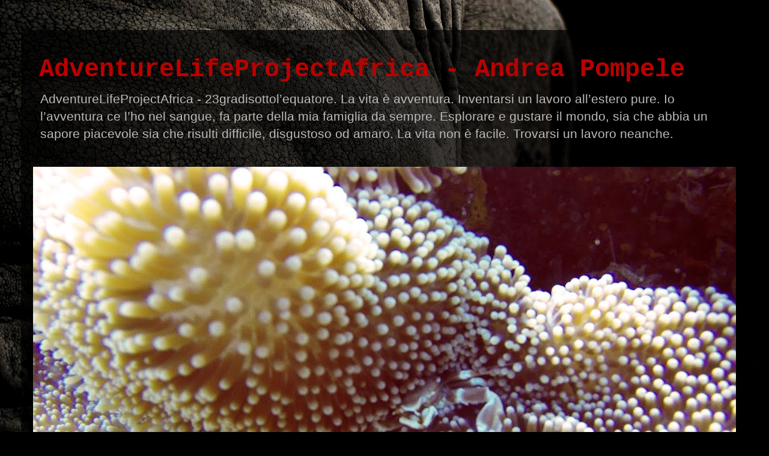

--- FILE ---
content_type: text/html; charset=UTF-8
request_url: https://adventurelifeprojectafrica.blogspot.com/2015/08/
body_size: 26794
content:
<!DOCTYPE html>
<html class='v2' dir='ltr' lang='it'>
<head>
<link href='https://www.blogger.com/static/v1/widgets/335934321-css_bundle_v2.css' rel='stylesheet' type='text/css'/>
<meta content='width=1100' name='viewport'/>
<meta content='text/html; charset=UTF-8' http-equiv='Content-Type'/>
<meta content='blogger' name='generator'/>
<link href='https://adventurelifeprojectafrica.blogspot.com/favicon.ico' rel='icon' type='image/x-icon'/>
<link href='http://adventurelifeprojectafrica.blogspot.com/2015/08/' rel='canonical'/>
<link rel="alternate" type="application/atom+xml" title="AdventureLifeProjectAfrica - Andrea Pompele - Atom" href="https://adventurelifeprojectafrica.blogspot.com/feeds/posts/default" />
<link rel="alternate" type="application/rss+xml" title="AdventureLifeProjectAfrica - Andrea Pompele - RSS" href="https://adventurelifeprojectafrica.blogspot.com/feeds/posts/default?alt=rss" />
<link rel="service.post" type="application/atom+xml" title="AdventureLifeProjectAfrica - Andrea Pompele - Atom" href="https://www.blogger.com/feeds/3175625586621861358/posts/default" />
<!--Can't find substitution for tag [blog.ieCssRetrofitLinks]-->
<meta content='AdventureLifeProjectAfrica - Andrea Pompele: blog su avventura, Africa, fotografia, safari, viaggi, animali, paesaggi ed esperienze di vita.' name='description'/>
<meta content='http://adventurelifeprojectafrica.blogspot.com/2015/08/' property='og:url'/>
<meta content='AdventureLifeProjectAfrica - Andrea Pompele' property='og:title'/>
<meta content='AdventureLifeProjectAfrica - Andrea Pompele: blog su avventura, Africa, fotografia, safari, viaggi, animali, paesaggi ed esperienze di vita.' property='og:description'/>
<title>AdventureLifeProjectAfrica - Andrea Pompele: agosto 2015</title>
<style id='page-skin-1' type='text/css'><!--
/*
-----------------------------------------------
Blogger Template Style
Name:     Travel
Designer: Sookhee Lee
URL:      www.plyfly.net
----------------------------------------------- */
/* Content
----------------------------------------------- */
body {
font: normal normal 16px Arial, Tahoma, Helvetica, FreeSans, sans-serif;
color: #aeaeae;
background: #000000 url(//themes.googleusercontent.com/image?id=1hgzq3dEFFfrHQczpv2bSFtaqY0RT7z6xBqaGhllPM6V0E3SeAzZRuxf_CCXRYPSsdEcr) no-repeat fixed top center /* Credit: mskowronek (http://www.istockphoto.com/googleimages.php?id=10832868&platform=blogger) */;
}
html body .region-inner {
min-width: 0;
max-width: 100%;
width: auto;
}
a:link {
text-decoration:none;
color: #ffffff;
}
a:visited {
text-decoration:none;
color: #bc3636;
}
a:hover {
text-decoration:underline;
color: #ff9900;
}
.content-outer .content-cap-top {
height: 0;
background: transparent none repeat-x scroll top center;
}
.content-outer {
margin: 0 auto;
padding-top: 20px;
}
.content-inner {
background: transparent url(//blogblog.com/1kt/travel/bg_black_70.png) repeat scroll top left;
background-position: left -0;
background-color: transparent;
padding: 20px;
}
.main-inner .date-outer {
margin-bottom: 2em;
}
/* Header
----------------------------------------------- */
.header-inner .Header .titlewrapper,
.header-inner .Header .descriptionwrapper {
padding-left: 10px;
padding-right: 10px;
}
.Header h1 {
font: normal bold 42px 'Courier New', Courier, FreeMono, monospace;
color: #bc0000;
}
.Header h1 a {
color: #bc0000;
}
.Header .description {
color: #bbbbbb;
font-size: 130%;
}
/* Tabs
----------------------------------------------- */
.tabs-inner {
margin: 1em 0 0;
padding: 0;
}
.tabs-inner .section {
margin: 0;
}
.tabs-inner .widget ul {
padding: 0;
background: transparent url(https://resources.blogblog.com/blogblog/data/1kt/travel/bg_black_50.png) repeat scroll top center;
}
.tabs-inner .widget li {
border: none;
}
.tabs-inner .widget li a {
display: inline-block;
padding: 1em 1.5em;
color: #ffffff;
font: normal bold 16px Arial, Tahoma, Helvetica, FreeSans, sans-serif;
}
.tabs-inner .widget li.selected a,
.tabs-inner .widget li a:hover {
position: relative;
z-index: 1;
background: transparent url(https://resources.blogblog.com/blogblog/data/1kt/travel/bg_black_50.png) repeat scroll top center;
color: #cccccc;
}
/* Headings
----------------------------------------------- */
h2 {
font: normal bold 14px 'Trebuchet MS',Trebuchet,sans-serif;
color: #ffffff;
}
.main-inner h2.date-header {
font: normal normal 14px 'Trebuchet MS',Trebuchet,sans-serif;
color: #bbbbbb;
}
.footer-inner .widget h2,
.sidebar .widget h2 {
padding-bottom: .5em;
}
/* Main
----------------------------------------------- */
.main-inner {
padding: 20px 0;
}
.main-inner .column-center-inner {
padding: 10px 0;
}
.main-inner .column-center-inner .section {
margin: 0 10px;
}
.main-inner .column-right-inner {
margin-left: 20px;
}
.main-inner .fauxcolumn-right-outer .fauxcolumn-inner {
margin-left: 20px;
background: transparent url(https://resources.blogblog.com/blogblog/data/1kt/travel/bg_black_50.png) repeat scroll top left;
}
.main-inner .column-left-inner {
margin-right: 20px;
}
.main-inner .fauxcolumn-left-outer .fauxcolumn-inner {
margin-right: 20px;
background: transparent url(https://resources.blogblog.com/blogblog/data/1kt/travel/bg_black_50.png) repeat scroll top left;
}
.main-inner .column-left-inner,
.main-inner .column-right-inner {
padding: 15px 0;
}
/* Posts
----------------------------------------------- */
h3.post-title {
margin-top: 20px;
}
h3.post-title a {
font: normal bold 20px 'Trebuchet MS',Trebuchet,sans-serif;
color: #ffffff;
}
h3.post-title a:hover {
text-decoration: underline;
}
.main-inner .column-center-outer {
background: transparent none repeat scroll top left;
_background-image: none;
}
.post-body {
line-height: 1.4;
position: relative;
}
.post-header {
margin: 0 0 1em;
line-height: 1.6;
}
.post-footer {
margin: .5em 0;
line-height: 1.6;
}
#blog-pager {
font-size: 140%;
}
#comments {
background: transparent url(//blogblog.com/1kt/travel/bg_black_50.png) repeat scroll top center;
padding: 15px;
}
#comments .comment-author {
padding-top: 1.5em;
}
#comments h4,
#comments .comment-author a,
#comments .comment-timestamp a {
color: #ffffff;
}
#comments .comment-author:first-child {
padding-top: 0;
border-top: none;
}
.avatar-image-container {
margin: .2em 0 0;
}
/* Comments
----------------------------------------------- */
#comments a {
color: #ffffff;
}
.comments .comments-content .icon.blog-author {
background-repeat: no-repeat;
background-image: url([data-uri]);
}
.comments .comments-content .loadmore a {
border-top: 1px solid #ffffff;
border-bottom: 1px solid #ffffff;
}
.comments .comment-thread.inline-thread {
background: transparent;
}
.comments .continue {
border-top: 2px solid #ffffff;
}
/* Widgets
----------------------------------------------- */
.sidebar .widget {
border-bottom: 2px solid transparent;
padding-bottom: 10px;
margin: 10px 0;
}
.sidebar .widget:first-child {
margin-top: 0;
}
.sidebar .widget:last-child {
border-bottom: none;
margin-bottom: 0;
padding-bottom: 0;
}
.footer-inner .widget,
.sidebar .widget {
font: normal normal 16px Arial, Tahoma, Helvetica, FreeSans, sans-serif;
color: #bbbbbb;
}
.sidebar .widget a:link {
color: #bbbbbb;
text-decoration: none;
}
.sidebar .widget a:visited {
color: #ff9900;
}
.sidebar .widget a:hover {
color: #bbbbbb;
text-decoration: underline;
}
.footer-inner .widget a:link {
color: #ffffff;
text-decoration: none;
}
.footer-inner .widget a:visited {
color: #bc3636;
}
.footer-inner .widget a:hover {
color: #ffffff;
text-decoration: underline;
}
.widget .zippy {
color: #ffffff;
}
.footer-inner {
background: transparent none repeat scroll top center;
}
/* Mobile
----------------------------------------------- */
body.mobile  {
background-size: 100% auto;
}
body.mobile .AdSense {
margin: 0 -10px;
}
.mobile .body-fauxcolumn-outer {
background: transparent none repeat scroll top left;
}
.mobile .footer-inner .widget a:link {
color: #bbbbbb;
text-decoration: none;
}
.mobile .footer-inner .widget a:visited {
color: #ff9900;
}
.mobile-post-outer a {
color: #ffffff;
}
.mobile-link-button {
background-color: #ffffff;
}
.mobile-link-button a:link, .mobile-link-button a:visited {
color: #ffffff;
}
.mobile-index-contents {
color: #aeaeae;
}
.mobile .tabs-inner .PageList .widget-content {
background: transparent url(https://resources.blogblog.com/blogblog/data/1kt/travel/bg_black_50.png) repeat scroll top center;
color: #cccccc;
}
.mobile .tabs-inner .PageList .widget-content .pagelist-arrow {
border-left: 1px solid #cccccc;
}

--></style>
<style id='template-skin-1' type='text/css'><!--
body {
min-width: 1210px;
}
.content-outer, .content-fauxcolumn-outer, .region-inner {
min-width: 1210px;
max-width: 1210px;
_width: 1210px;
}
.main-inner .columns {
padding-left: 0;
padding-right: 340px;
}
.main-inner .fauxcolumn-center-outer {
left: 0;
right: 340px;
/* IE6 does not respect left and right together */
_width: expression(this.parentNode.offsetWidth -
parseInt("0") -
parseInt("340px") + 'px');
}
.main-inner .fauxcolumn-left-outer {
width: 0;
}
.main-inner .fauxcolumn-right-outer {
width: 340px;
}
.main-inner .column-left-outer {
width: 0;
right: 100%;
margin-left: -0;
}
.main-inner .column-right-outer {
width: 340px;
margin-right: -340px;
}
#layout {
min-width: 0;
}
#layout .content-outer {
min-width: 0;
width: 800px;
}
#layout .region-inner {
min-width: 0;
width: auto;
}
body#layout div.add_widget {
padding: 8px;
}
body#layout div.add_widget a {
margin-left: 32px;
}
--></style>
<style>
    body {background-image:url(\/\/themes.googleusercontent.com\/image?id=1hgzq3dEFFfrHQczpv2bSFtaqY0RT7z6xBqaGhllPM6V0E3SeAzZRuxf_CCXRYPSsdEcr);}
    
@media (max-width: 200px) { body {background-image:url(\/\/themes.googleusercontent.com\/image?id=1hgzq3dEFFfrHQczpv2bSFtaqY0RT7z6xBqaGhllPM6V0E3SeAzZRuxf_CCXRYPSsdEcr&options=w200);}}
@media (max-width: 400px) and (min-width: 201px) { body {background-image:url(\/\/themes.googleusercontent.com\/image?id=1hgzq3dEFFfrHQczpv2bSFtaqY0RT7z6xBqaGhllPM6V0E3SeAzZRuxf_CCXRYPSsdEcr&options=w400);}}
@media (max-width: 800px) and (min-width: 401px) { body {background-image:url(\/\/themes.googleusercontent.com\/image?id=1hgzq3dEFFfrHQczpv2bSFtaqY0RT7z6xBqaGhllPM6V0E3SeAzZRuxf_CCXRYPSsdEcr&options=w800);}}
@media (max-width: 1200px) and (min-width: 801px) { body {background-image:url(\/\/themes.googleusercontent.com\/image?id=1hgzq3dEFFfrHQczpv2bSFtaqY0RT7z6xBqaGhllPM6V0E3SeAzZRuxf_CCXRYPSsdEcr&options=w1200);}}
/* Last tag covers anything over one higher than the previous max-size cap. */
@media (min-width: 1201px) { body {background-image:url(\/\/themes.googleusercontent.com\/image?id=1hgzq3dEFFfrHQczpv2bSFtaqY0RT7z6xBqaGhllPM6V0E3SeAzZRuxf_CCXRYPSsdEcr&options=w1600);}}
  </style>
<link href='https://www.blogger.com/dyn-css/authorization.css?targetBlogID=3175625586621861358&amp;zx=90661a0f-6c71-4d91-9957-dc9f9e96c09a' media='none' onload='if(media!=&#39;all&#39;)media=&#39;all&#39;' rel='stylesheet'/><noscript><link href='https://www.blogger.com/dyn-css/authorization.css?targetBlogID=3175625586621861358&amp;zx=90661a0f-6c71-4d91-9957-dc9f9e96c09a' rel='stylesheet'/></noscript>
<meta name='google-adsense-platform-account' content='ca-host-pub-1556223355139109'/>
<meta name='google-adsense-platform-domain' content='blogspot.com'/>

<!-- data-ad-client=ca-pub-9439014979476993 -->

</head>
<body class='loading variant-studio'>
<div class='navbar no-items section' id='navbar' name='Navbar'>
</div>
<div class='body-fauxcolumns'>
<div class='fauxcolumn-outer body-fauxcolumn-outer'>
<div class='cap-top'>
<div class='cap-left'></div>
<div class='cap-right'></div>
</div>
<div class='fauxborder-left'>
<div class='fauxborder-right'></div>
<div class='fauxcolumn-inner'>
</div>
</div>
<div class='cap-bottom'>
<div class='cap-left'></div>
<div class='cap-right'></div>
</div>
</div>
</div>
<div class='content'>
<div class='content-fauxcolumns'>
<div class='fauxcolumn-outer content-fauxcolumn-outer'>
<div class='cap-top'>
<div class='cap-left'></div>
<div class='cap-right'></div>
</div>
<div class='fauxborder-left'>
<div class='fauxborder-right'></div>
<div class='fauxcolumn-inner'>
</div>
</div>
<div class='cap-bottom'>
<div class='cap-left'></div>
<div class='cap-right'></div>
</div>
</div>
</div>
<div class='content-outer'>
<div class='content-cap-top cap-top'>
<div class='cap-left'></div>
<div class='cap-right'></div>
</div>
<div class='fauxborder-left content-fauxborder-left'>
<div class='fauxborder-right content-fauxborder-right'></div>
<div class='content-inner'>
<header>
<div class='header-outer'>
<div class='header-cap-top cap-top'>
<div class='cap-left'></div>
<div class='cap-right'></div>
</div>
<div class='fauxborder-left header-fauxborder-left'>
<div class='fauxborder-right header-fauxborder-right'></div>
<div class='region-inner header-inner'>
<div class='header section' id='header' name='Intestazione'><div class='widget Header' data-version='1' id='Header1'>
<div id='header-inner'>
<div class='titlewrapper'>
<h1 class='title'>
<a href='https://adventurelifeprojectafrica.blogspot.com/'>
AdventureLifeProjectAfrica - Andrea Pompele
</a>
</h1>
</div>
<div class='descriptionwrapper'>
<p class='description'><span>AdventureLifeProjectAfrica - 23gradisottol&#8217;equatore. 
La vita è avventura. Inventarsi un lavoro all&#8217;estero pure.
Io l&#8217;avventura ce l&#8217;ho nel sangue, fa parte della mia famiglia da sempre.  Esplorare e gustare il mondo, sia che abbia un sapore piacevole sia che risulti difficile, disgustoso od amaro.
La vita non è facile. Trovarsi un lavoro neanche.  
</span></p>
</div>
</div>
</div></div>
</div>
</div>
<div class='header-cap-bottom cap-bottom'>
<div class='cap-left'></div>
<div class='cap-right'></div>
</div>
</div>
</header>
<div class='tabs-outer'>
<div class='tabs-cap-top cap-top'>
<div class='cap-left'></div>
<div class='cap-right'></div>
</div>
<div class='fauxborder-left tabs-fauxborder-left'>
<div class='fauxborder-right tabs-fauxborder-right'></div>
<div class='region-inner tabs-inner'>
<div class='tabs section' id='crosscol' name='Multi-colonne'><div class='widget Image' data-version='1' id='Image1'>
<h2>Small crab into the corals @Mafia Island - Tanzania &#169;Andrea Pompele All Rights Reserved</h2>
<div class='widget-content'>
<img alt='Small crab into the corals @Mafia Island - Tanzania ©Andrea Pompele All Rights Reserved' height='658' id='Image1_img' src='https://blogger.googleusercontent.com/img/b/R29vZ2xl/AVvXsEhO9y2txon5tF1yhe25tDcH29LlZrpXNqtrZukDja5DJCvYxREQHp7AoSTpnVm69GNwKIUfdFYewYTMHyABasbX_T3ER9GN5CaoOOWUft1A9FhPPlcQPo4VvP7tznPnw60u00R2hb0wXDA/s1170-r/g0350397.jpg' width='1170'/>
<br/>
<span class='caption'>Small crab into the corals @Mafia Island - Tanzania &#169;Andrea Pompele All Rights Reserved</span>
</div>
<div class='clear'></div>
</div></div>
<div class='tabs no-items section' id='crosscol-overflow' name='Cross-Column 2'></div>
</div>
</div>
<div class='tabs-cap-bottom cap-bottom'>
<div class='cap-left'></div>
<div class='cap-right'></div>
</div>
</div>
<div class='main-outer'>
<div class='main-cap-top cap-top'>
<div class='cap-left'></div>
<div class='cap-right'></div>
</div>
<div class='fauxborder-left main-fauxborder-left'>
<div class='fauxborder-right main-fauxborder-right'></div>
<div class='region-inner main-inner'>
<div class='columns fauxcolumns'>
<div class='fauxcolumn-outer fauxcolumn-center-outer'>
<div class='cap-top'>
<div class='cap-left'></div>
<div class='cap-right'></div>
</div>
<div class='fauxborder-left'>
<div class='fauxborder-right'></div>
<div class='fauxcolumn-inner'>
</div>
</div>
<div class='cap-bottom'>
<div class='cap-left'></div>
<div class='cap-right'></div>
</div>
</div>
<div class='fauxcolumn-outer fauxcolumn-left-outer'>
<div class='cap-top'>
<div class='cap-left'></div>
<div class='cap-right'></div>
</div>
<div class='fauxborder-left'>
<div class='fauxborder-right'></div>
<div class='fauxcolumn-inner'>
</div>
</div>
<div class='cap-bottom'>
<div class='cap-left'></div>
<div class='cap-right'></div>
</div>
</div>
<div class='fauxcolumn-outer fauxcolumn-right-outer'>
<div class='cap-top'>
<div class='cap-left'></div>
<div class='cap-right'></div>
</div>
<div class='fauxborder-left'>
<div class='fauxborder-right'></div>
<div class='fauxcolumn-inner'>
</div>
</div>
<div class='cap-bottom'>
<div class='cap-left'></div>
<div class='cap-right'></div>
</div>
</div>
<!-- corrects IE6 width calculation -->
<div class='columns-inner'>
<div class='column-center-outer'>
<div class='column-center-inner'>
<div class='main section' id='main' name='Principale'><div class='widget Blog' data-version='1' id='Blog1'>
<div class='blog-posts hfeed'>

          <div class="date-outer">
        
<h2 class='date-header'><span>lunedì 31 agosto 2015</span></h2>

          <div class="date-posts">
        
<div class='post-outer'>
<div class='post hentry uncustomized-post-template' itemprop='blogPost' itemscope='itemscope' itemtype='http://schema.org/BlogPosting'>
<meta content='https://i.ytimg.com/vi/WchlLKeKnXw/0.jpg' itemprop='image_url'/>
<meta content='3175625586621861358' itemprop='blogId'/>
<meta content='3648280754263882201' itemprop='postId'/>
<a name='3648280754263882201'></a>
<h3 class='post-title entry-title' itemprop='name'>
<a href='https://adventurelifeprojectafrica.blogspot.com/2015/08/non-ce-avventura-senza-video-theres-no.html'>Non c'è avventura senza Video - There's no Adventure without videos: WILD WILD SAFARI EXPERIENCE@Mdonya Old River Camp - Ruaha</a>
</h3>
<div class='post-header'>
<div class='post-header-line-1'></div>
</div>
<div class='post-body entry-content' id='post-body-3648280754263882201' itemprop='articleBody'>
<div class="separator" style="clear: both; text-align: center;">
<iframe allowfullscreen="" class="YOUTUBE-iframe-video" data-thumbnail-src="https://i.ytimg.com/vi/WchlLKeKnXw/0.jpg" frameborder="0" height="266" src="https://www.youtube.com/embed/WchlLKeKnXw?feature=player_embedded" width="320"></iframe></div>
<br />
<span style="font-family: Arial, Helvetica, sans-serif;">QUARTO video preparato per voi dalla Tanzania: WILD WILD SAFARI EXPERIENCE@Mdonya Old River Camp - Ruaha</span><br />
<span style="font-family: Arial, Helvetica, sans-serif;"><br /></span><span style="font-family: Arial, Helvetica, sans-serif;">Buona visione</span><br />
<span style="font-family: Arial, Helvetica, sans-serif;"><br /></span>
<br />
<div style="text-align: justify;">
<span style="font-family: Arial, Helvetica, sans-serif;">Se vi è piaciuto questo video allora potreste essere interessati a vedere anche questi altri:</span><br />
<span style="font-family: Arial, Helvetica, sans-serif;"><br /></span>
<span style="font-family: Arial, Helvetica, sans-serif;"><a href="http://adventurelifeprojectafrica.blogspot.com/2015/07/non-ce-avventura-senza-video-theres-no.html">MDONYA'S MONKEYS MADNESS</a></span><br />
<span style="font-family: Arial, Helvetica, sans-serif;"><br /></span><span style="font-family: Arial, Helvetica, sans-serif;"><a href="http://adventurelifeprojectafrica.blogspot.com/2015/06/non-ce-avventura-senza-video-theres-no.html">BIG MIGRATION - SAFARI ANTS</a></span><br />
<span style="font-family: Arial, Helvetica, sans-serif;"><br /></span><span style="font-family: Arial, Helvetica, sans-serif;"><a href="http://adventurelifeprojectafrica.blogspot.com/2015/05/non-ce-avventura-senza-video-theres-no_30.html">IL VIAGGIO</a></span><br />
<span style="font-family: Arial, Helvetica, sans-serif;"><br /></span><span style="font-family: Arial, Helvetica, sans-serif;"><a href="http://adventurelifeprojectafrica.blogspot.com/2015/05/non-ce-avventura-senza-video-theres-no.html">DIVING ADVENTURES</a></span><br />
<span style="font-family: Arial, Helvetica, sans-serif;"><br /></span><span style="font-family: Arial, Helvetica, sans-serif;"><a href="http://adventurelifeprojectafrica.blogspot.it/2015/02/non-ce-avventura-senza-video-theres-no_25.html">DUGONGO</a></span><br />
<span style="font-family: Arial, Helvetica, sans-serif;"><br /></span><span style="font-family: Arial, Helvetica, sans-serif;"><a href="http://adventurelifeprojectafrica.blogspot.it/2015/03/non-ce-avventura-senza-video-theres-no.html">NUOTANDO CON I DELFINI PT II</a></span><br />
<span style="font-family: Arial, Helvetica, sans-serif;"><br /></span><span style="font-family: Arial, Helvetica, sans-serif;"><a href="http://adventurelifeprojectafrica.blogspot.com/2015/02/non-ce-avventura-senza-video-theres-no.html">NUOTANDO CON I DELFINI</a></span><br />
<span style="font-family: Arial, Helvetica, sans-serif;"><br /></span><span style="font-family: Arial, Helvetica, sans-serif;"><a href="http://adventurelifeprojectafrica.blogspot.it/2015/01/non-ce-avventura-senza-video-theres-no.html">SOSSUSVLEI NAMIB DESERT PANORAMIC FLIGHT</a></span><br />
<span style="font-family: Arial, Helvetica, sans-serif;"><br /></span><span style="font-family: Arial, Helvetica, sans-serif;"><a href="http://adventurelifeprojectafrica.blogspot.it/2014/12/non-ce-avventura-senza-video-theres-no.html">SANDWICH HARBOUR 4X4 NAMIB DESERT</a></span></div>
<div style="text-align: justify;">
<span style="font-family: Arial, Helvetica, sans-serif;"><br /></span><span style="font-family: Arial, Helvetica, sans-serif;"><a href="http://adventurelifeprojectafrica.blogspot.it/2014/11/africa-mother-land-namibia-night-drive.html">A NIGHT DRIVE WITH LIONS</a></span><br />
<span style="font-family: Arial, Helvetica, sans-serif;"><br /></span><span style="font-family: Arial, Helvetica, sans-serif;"><a href="http://adventurelifeprojectafrica.blogspot.it/2014/11/non-ce-avventura-senza-video-theres-no.html">NON C'E' AVVENTURA SENZA VIDEO</a></span></div>
<div style="text-align: justify;">
<span style="font-family: Arial, Helvetica, sans-serif;"><br /></span></div>
<span style="font-family: Arial, Helvetica, sans-serif;">ENGLISH VERSION</span><br />
<span style="font-family: Arial, Helvetica, sans-serif;"><br /></span><span style="font-family: Arial, Helvetica, sans-serif;">Here the FOURTH video made for you from Tanzania:&nbsp;</span><span style="font-family: Arial, Helvetica, sans-serif;">WILD WILD SAFARI EXPERIENCE@Mdonya Old River Camp - Ruaha</span><br />
<span style="font-family: Arial, Helvetica, sans-serif;"><br /></span><span style="font-family: Arial, Helvetica, sans-serif;">ENJOY</span><br />
<span style="font-family: Arial, Helvetica, sans-serif;"><br /></span><span style="font-family: Arial, Helvetica, sans-serif;">If you like this video, maybe you can watch these others:</span><br />
<span style="font-family: Arial, Helvetica, sans-serif;"><br /></span>
<a href="http://adventurelifeprojectafrica.blogspot.com/2015/07/non-ce-avventura-senza-video-theres-no.html" style="font-family: Arial, Helvetica, sans-serif; text-align: justify;">MDONYA'S MONKEYS MADNESS</a><br />
<span style="font-family: Arial, Helvetica, sans-serif;"><br /></span><a href="http://adventurelifeprojectafrica.blogspot.com/2015/06/non-ce-avventura-senza-video-theres-no.html" style="font-family: Arial, Helvetica, sans-serif; text-align: justify;">BIG MIGRATION - SAFARI ANTS</a><br />
<span style="font-family: Arial, Helvetica, sans-serif;"><br /></span><a href="http://adventurelifeprojectafrica.blogspot.com/2015/05/non-ce-avventura-senza-video-theres-no_30.html" style="font-family: Arial, Helvetica, sans-serif; text-align: justify;">THE TRIP</a><br />
<span style="font-family: Arial, Helvetica, sans-serif;"><br /></span><a href="http://adventurelifeprojectafrica.blogspot.com/2015/05/non-ce-avventura-senza-video-theres-no.html" style="font-family: Arial, Helvetica, sans-serif; text-align: justify;">DIVING ADVENTURES</a><br />
<span style="font-family: Arial, Helvetica, sans-serif;"><br /></span>
<br />
<div style="text-align: justify;">
<span style="font-family: Arial, Helvetica, sans-serif;"><a href="http://adventurelifeprojectafrica.blogspot.it/2015/02/non-ce-avventura-senza-video-theres-no_25.html">DUGONG</a></span></div>
<div style="text-align: justify;">
<span style="font-family: Arial, Helvetica, sans-serif;"><br /></span></div>
<div style="text-align: justify;">
<span style="font-family: Arial, Helvetica, sans-serif;"><a href="http://adventurelifeprojectafrica.blogspot.it/2015/03/non-ce-avventura-senza-video-theres-no.html">SWIMMING WITH DOLPHINS PT II</a></span></div>
<span style="font-family: Arial, Helvetica, sans-serif;"><br /></span><span style="font-family: Arial, Helvetica, sans-serif;"><a href="http://adventurelifeprojectafrica.blogspot.com/2015/02/non-ce-avventura-senza-video-theres-no.html">SWIMMING WITH DOLPHINS</a></span><br />
<span style="font-family: Arial, Helvetica, sans-serif;"><br /></span><a href="http://adventurelifeprojectafrica.blogspot.it/2015/01/non-ce-avventura-senza-video-theres-no.html" style="font-family: Arial, Helvetica, sans-serif; text-align: justify;">SOSSUSVLEI NAMIB DESERT PANORAMIC FLIGHT</a><br />
<span style="font-family: Arial, Helvetica, sans-serif;"><br /></span><a href="http://adventurelifeprojectafrica.blogspot.it/2014/12/non-ce-avventura-senza-video-theres-no.html" style="font-family: Arial, Helvetica, sans-serif; text-align: justify;">SANDWICH HARBOUR 4X4 NAMIB DESERT</a><br />
<br />
<a href="http://adventurelifeprojectafrica.blogspot.it/2014/11/africa-mother-land-namibia-night-drive.html" style="font-family: Arial, Helvetica, sans-serif; text-align: justify;">A NIGHT DRIVE WITH LIONS</a><br />
<div style="-webkit-text-stroke-width: 0px; color: black; font-size: medium; font-style: normal; font-variant: normal; font-weight: normal; letter-spacing: normal; line-height: normal; orphans: auto; text-align: justify; text-indent: 0px; text-transform: none; white-space: normal; widows: auto; word-spacing: 0px;">
<div style="margin: 0px;">
<span style="font-family: Arial, Helvetica, sans-serif;"><br /></span></div>
<div style="margin: 0px;">
<span style="font-family: Arial, Helvetica, sans-serif;"><a href="http://adventurelifeprojectafrica.blogspot.it/2014/11/non-ce-avventura-senza-video-theres-no.html">THERE'S NO ADVENTURE WITHOUT VIDEO</a></span><br />
<div>
<br /></div>
<div>
</div>
</div>
</div>
<div style='clear: both;'></div>
</div>
<div class='post-footer'>
<div class='post-footer-line post-footer-line-1'>
<span class='post-author vcard'>
Pubblicato da
<span class='fn' itemprop='author' itemscope='itemscope' itemtype='http://schema.org/Person'>
<meta content='https://www.blogger.com/profile/01752050469044015348' itemprop='url'/>
<a class='g-profile' href='https://www.blogger.com/profile/01752050469044015348' rel='author' title='author profile'>
<span itemprop='name'>Unknown</span>
</a>
</span>
</span>
<span class='post-timestamp'>
alle
<meta content='http://adventurelifeprojectafrica.blogspot.com/2015/08/non-ce-avventura-senza-video-theres-no.html' itemprop='url'/>
<a class='timestamp-link' href='https://adventurelifeprojectafrica.blogspot.com/2015/08/non-ce-avventura-senza-video-theres-no.html' rel='bookmark' title='permanent link'><abbr class='published' itemprop='datePublished' title='2015-08-31T07:50:00+02:00'>07:50</abbr></a>
</span>
<span class='post-comment-link'>
<a class='comment-link' href='https://adventurelifeprojectafrica.blogspot.com/2015/08/non-ce-avventura-senza-video-theres-no.html#comment-form' onclick=''>
Nessun commento:
  </a>
</span>
<span class='post-icons'>
<span class='item-control blog-admin pid-1328093418'>
<a href='https://www.blogger.com/post-edit.g?blogID=3175625586621861358&postID=3648280754263882201&from=pencil' title='Modifica post'>
<img alt='' class='icon-action' height='18' src='https://resources.blogblog.com/img/icon18_edit_allbkg.gif' width='18'/>
</a>
</span>
</span>
<div class='post-share-buttons goog-inline-block'>
<a class='goog-inline-block share-button sb-email' href='https://www.blogger.com/share-post.g?blogID=3175625586621861358&postID=3648280754263882201&target=email' target='_blank' title='Invia tramite email'><span class='share-button-link-text'>Invia tramite email</span></a><a class='goog-inline-block share-button sb-blog' href='https://www.blogger.com/share-post.g?blogID=3175625586621861358&postID=3648280754263882201&target=blog' onclick='window.open(this.href, "_blank", "height=270,width=475"); return false;' target='_blank' title='Postalo sul blog'><span class='share-button-link-text'>Postalo sul blog</span></a><a class='goog-inline-block share-button sb-twitter' href='https://www.blogger.com/share-post.g?blogID=3175625586621861358&postID=3648280754263882201&target=twitter' target='_blank' title='Condividi su X'><span class='share-button-link-text'>Condividi su X</span></a><a class='goog-inline-block share-button sb-facebook' href='https://www.blogger.com/share-post.g?blogID=3175625586621861358&postID=3648280754263882201&target=facebook' onclick='window.open(this.href, "_blank", "height=430,width=640"); return false;' target='_blank' title='Condividi su Facebook'><span class='share-button-link-text'>Condividi su Facebook</span></a><a class='goog-inline-block share-button sb-pinterest' href='https://www.blogger.com/share-post.g?blogID=3175625586621861358&postID=3648280754263882201&target=pinterest' target='_blank' title='Condividi su Pinterest'><span class='share-button-link-text'>Condividi su Pinterest</span></a>
</div>
</div>
<div class='post-footer-line post-footer-line-2'>
<span class='post-labels'>
Etichette:
<a href='https://adventurelifeprojectafrica.blogspot.com/search/label/africa' rel='tag'>africa</a>,
<a href='https://adventurelifeprojectafrica.blogspot.com/search/label/bush' rel='tag'>bush</a>,
<a href='https://adventurelifeprojectafrica.blogspot.com/search/label/comportamento' rel='tag'>comportamento</a>,
<a href='https://adventurelifeprojectafrica.blogspot.com/search/label/dreams' rel='tag'>dreams</a>,
<a href='https://adventurelifeprojectafrica.blogspot.com/search/label/dust' rel='tag'>dust</a>,
<a href='https://adventurelifeprojectafrica.blogspot.com/search/label/east%20africa' rel='tag'>east africa</a>,
<a href='https://adventurelifeprojectafrica.blogspot.com/search/label/gamedrive' rel='tag'>gamedrive</a>,
<a href='https://adventurelifeprojectafrica.blogspot.com/search/label/Mdonya%20Old%20river%20Camp' rel='tag'>Mdonya Old river Camp</a>,
<a href='https://adventurelifeprojectafrica.blogspot.com/search/label/Ruaha%20National%20Park' rel='tag'>Ruaha National Park</a>,
<a href='https://adventurelifeprojectafrica.blogspot.com/search/label/safari' rel='tag'>safari</a>,
<a href='https://adventurelifeprojectafrica.blogspot.com/search/label/savannah' rel='tag'>savannah</a>,
<a href='https://adventurelifeprojectafrica.blogspot.com/search/label/Tanzania' rel='tag'>Tanzania</a>
</span>
</div>
<div class='post-footer-line post-footer-line-3'>
<span class='post-location'>
Ubicazione:
<a href='https://maps.google.com/maps?q=Ruaha,+Tanzania@-7.430277800000001,36.541944400000034&z=10' target='_blank'>Ruaha, Tanzania</a>
</span>
</div>
</div>
</div>
</div>
<div class='inline-ad'>
<script async src="//pagead2.googlesyndication.com/pagead/js/adsbygoogle.js"></script>
<!-- adventurelifeprojectafrica_main_Blog1_1x1_as -->
<ins class="adsbygoogle"
     style="display:block"
     data-ad-client="ca-pub-9439014979476993"
     data-ad-host="ca-host-pub-1556223355139109"
     data-ad-host-channel="L0007"
     data-ad-slot="3184529260"
     data-ad-format="auto"></ins>
<script>
(adsbygoogle = window.adsbygoogle || []).push({});
</script>
</div>

          </div></div>
        

          <div class="date-outer">
        
<h2 class='date-header'><span>lunedì 10 agosto 2015</span></h2>

          <div class="date-posts">
        
<div class='post-outer'>
<div class='post hentry uncustomized-post-template' itemprop='blogPost' itemscope='itemscope' itemtype='http://schema.org/BlogPosting'>
<meta content='https://blogger.googleusercontent.com/img/b/R29vZ2xl/AVvXsEi9zca2xL955q00oAaaAI8W5mUVtIjHgj9SK9BogchWfUbHUkcKWlb4ffThG3rPcUsIlwWMaem2ZH87OPagCApB-cM6ZESzgZXHaZ285rPfxq3hB0NEg_ili2BvgFrl7b4pBFr9srzGx2Y/s640/_MG_5152.jpg' itemprop='image_url'/>
<meta content='3175625586621861358' itemprop='blogId'/>
<meta content='7048854051623442058' itemprop='postId'/>
<a name='7048854051623442058'></a>
<h3 class='post-title entry-title' itemprop='name'>
<a href='https://adventurelifeprojectafrica.blogspot.com/2015/08/africa-mother-land-tanzania-safari.html'>Africa, the mother land: Tanzania. SAFARI GUIDE LIFESTYLE</a>
</h3>
<div class='post-header'>
<div class='post-header-line-1'></div>
</div>
<div class='post-body entry-content' id='post-body-7048854051623442058' itemprop='articleBody'>
<div class="MsoNormal" style="text-align: justify;">
<span style="font-family: Arial, Helvetica, sans-serif;">Fare la guida di safari non è
solo un lavoro, è una scelta di vita.</span><br />
<br />
<table cellpadding="0" cellspacing="0" class="tr-caption-container" style="float: left; margin-right: 1em; text-align: center;"><tbody>
<tr><td style="text-align: center;"><a href="https://blogger.googleusercontent.com/img/b/R29vZ2xl/AVvXsEi9zca2xL955q00oAaaAI8W5mUVtIjHgj9SK9BogchWfUbHUkcKWlb4ffThG3rPcUsIlwWMaem2ZH87OPagCApB-cM6ZESzgZXHaZ285rPfxq3hB0NEg_ili2BvgFrl7b4pBFr9srzGx2Y/s1600/_MG_5152.jpg" imageanchor="1" style="margin-left: auto; margin-right: auto;"><img border="0" height="426" src="https://blogger.googleusercontent.com/img/b/R29vZ2xl/AVvXsEi9zca2xL955q00oAaaAI8W5mUVtIjHgj9SK9BogchWfUbHUkcKWlb4ffThG3rPcUsIlwWMaem2ZH87OPagCApB-cM6ZESzgZXHaZ285rPfxq3hB0NEg_ili2BvgFrl7b4pBFr9srzGx2Y/s640/_MG_5152.jpg" width="640" /></a></td></tr>
<tr><td class="tr-caption" style="text-align: center;"><span style="font-family: Arial, Helvetica, sans-serif; font-size: small;">Dik Dik -&nbsp;<i>Madoqua Kirkii</i> - Ruaha National Park - Tanzania -&nbsp;</span><span style="font-family: 'Times New Roman'; font-size: 13.3333339691162px;">&nbsp;</span><span style="font-family: Arial, Helvetica, sans-serif; font-size: small;">&#169;Andrea Pompele All Rights Reserved</span></td></tr>
</tbody></table>
<span style="font-family: Arial, Helvetica, sans-serif;">Sembra essere banalmente
percepibile come scontato agli occhi di chi non ha fatto questa scelta, ma
occorre essere consapevoli, non è una fuga, non è un rifiuto, non è nemmeno un&#8217;avventura
fine a sé stessa, è un progetto.</span></div>
<div class="MsoNormal" style="text-align: justify;">
<span style="font-family: Arial, Helvetica, sans-serif;"><br /></span></div>
<div class="MsoNormal" style="text-align: justify;">
<span style="font-family: Arial, Helvetica, sans-serif;">Comporta sacrifici e tanto tanto
studio, sappiatelo.<o:p></o:p></span></div>
<div class="MsoNormal" style="text-align: justify;">
<span style="font-family: Arial, Helvetica, sans-serif;"><br /></span></div>
<div class="MsoNormal" style="text-align: justify;">
<span style="font-family: Arial, Helvetica, sans-serif;">Sono una guida professionista
certificata <a href="https://www.facebook.com/pages/AFGA/125458214169051">AFGA</a>,&nbsp;African Field Guide Association, e imparo tutti i giorni qualcosa di nuovo. Ho intrapreso
questa strada perché ho capito che nella vita bisogna fare quello che ci piace,
non quello che gli altri si aspettano da noi. O peggio, quello che noi
aspettiamo da noi stessi, proiettando aspettative erronee e fuorvianti per la
nostra personale realizzazione e felicità.<o:p></o:p></span></div>
<div class="MsoNormal" style="text-align: justify;">
<span style="font-family: Arial, Helvetica, sans-serif;"><br /></span></div>
<div class="MsoNormal" style="text-align: justify;">
<span style="font-family: Arial, Helvetica, sans-serif;">Ok, fin qui tutto bene, ve l&#8217;ho
già spiegato in altri articoli e momenti. <o:p></o:p></span></div>
<div class="MsoNormal" style="text-align: justify;">
<span style="font-family: Arial, Helvetica, sans-serif;"><br /></span></div>
<div class="MsoNormal" style="text-align: justify;">
<table cellpadding="0" cellspacing="0" class="tr-caption-container" style="float: right; margin-left: 1em; text-align: justify;"><tbody>
<tr><td style="text-align: center;"><a href="https://blogger.googleusercontent.com/img/b/R29vZ2xl/AVvXsEgPxDwBUhgw06flVx73jrRFlHO_Ot_4apXR7X5Z301v2pf5HAjKV756u0IBWhrgVB7dspNH5i2rXTz1vRAuZPR47uyqayogl9SBOCHZZ8V5eY6v7FcexvkAdwFc_p2cZ2qqzQXVnC_x8Zs/s1600/_MG_5169.jpg" imageanchor="1" style="clear: right; margin-bottom: 1em; margin-left: auto; margin-right: auto;"><img border="0" height="426" src="https://blogger.googleusercontent.com/img/b/R29vZ2xl/AVvXsEgPxDwBUhgw06flVx73jrRFlHO_Ot_4apXR7X5Z301v2pf5HAjKV756u0IBWhrgVB7dspNH5i2rXTz1vRAuZPR47uyqayogl9SBOCHZZ8V5eY6v7FcexvkAdwFc_p2cZ2qqzQXVnC_x8Zs/s640/_MG_5169.jpg" width="640" /></a></td></tr>
<tr><td class="tr-caption" style="text-align: center;"><span style="font-family: Arial, Helvetica, sans-serif; font-size: small;">Yellow Baboon - Ruaha National Park - Tanzania -&nbsp;</span><span style="font-family: 'Times New Roman'; font-size: 13.3333339691162px;">&nbsp;</span><span style="font-family: Arial, Helvetica, sans-serif; font-size: small;">&#169;Andrea Pompele All Rights Reserved</span></td></tr>
</tbody></table>
<span style="font-family: Arial, Helvetica, sans-serif;">Passiamo alla parte pratica: come
diavolo hai fatto a trasformare la tua vita in questa direzione? A parte la
motivazione profonda che mi ha spinto, beh prima di tutto mi sono sbattuto
parecchio per trovare la soluzione. Mi sono informato, ho scritto contattato e
trovato corsi di formazione ed approfondimento che mi hanno dato la direzione.
L'<a href="http://www.espertiafrica.it/">AIEA</a>,&nbsp;Associazione Italiana Esperti d'Africa, mi ha dato la prospettiva dei corsi di formazione che mi avrebbero nel
futuro dato la possibilità di accedere a questo tipo di vita. Nonostante io
abbia una laurea in biologia ecologica con orientamento in etologia ed una
laurea specialistica in Ecologia, non è stato affatto semplice superare gli
esami, teorico e pratico in seguito, si può tranquillamente affermare che mi
hanno fatto letteralmente un culo così! E meno male! Perché soltanto dopo,
lavorando sul campo ho capito quanto la mia preparazione fosse necessaria e
fondamentale. Con grande sorpresa mi sono ritrovato migliore di altri, più
pronto, più competente e più capace di gestire le varie situazioni che possono
capitare, sia dal punto di vista naturalistico che da quello organizzativo, di
ospitalità, di gestione degli ospiti e degli imprevisti. Sono un genio? Sì lo
ammetto sono migliore di tutti voi e vi mangio a colazione se osate sfidarmi.
Ma per favore, che idiozia, no, sono esattamente come voi, solo sono preparato
e motivato e questo fa la differenza. Ho naturalmente moltissimo da imparare e
cresco professionalmente ma mi sono evoluto un po&#8217;. Sono manager di un campo
tendato e sono responsabile delle guide e dei drivers, oltretutto sono
diventato anche un trainer. Fico no? Certo ma non facile anzi. Prima di tutto
bisogna sapere di cosa si parla per capire. Questa non è una vita facile (<a href="http://adventurelifeprojectafrica.blogspot.com/2015/06/africa-mother-land-tanzania-il-leoni.html">I LEONI RUGGISCONO DI NOTTE</a></span><span style="font-family: Arial, Helvetica, sans-serif;">).</span></div>
<table cellpadding="0" cellspacing="0" class="tr-caption-container" style="float: left; margin-right: 1em; text-align: justify;"><tbody>
<tr><td style="text-align: center;"><a href="https://blogger.googleusercontent.com/img/b/R29vZ2xl/AVvXsEg7YowbD-ijqr0BE4DxULErwy7Ar8ir4NTevxNsXzD1UX7ry3rH2D4JjmhH2APyWMFqJbsvURGAYm2x7vnNmLAEwZi1hqfjRuyyDqL1z-6aqh0wfLqmznMgiklu_KD9iQ_7ctwyzJETW0g/s1600/_MG_5123bis.jpg" imageanchor="1" style="clear: left; margin-bottom: 1em; margin-left: auto; margin-right: auto;"><img border="0" height="452" src="https://blogger.googleusercontent.com/img/b/R29vZ2xl/AVvXsEg7YowbD-ijqr0BE4DxULErwy7Ar8ir4NTevxNsXzD1UX7ry3rH2D4JjmhH2APyWMFqJbsvURGAYm2x7vnNmLAEwZi1hqfjRuyyDqL1z-6aqh0wfLqmznMgiklu_KD9iQ_7ctwyzJETW0g/s640/_MG_5123bis.jpg" width="640" /></a></td></tr>
<tr><td class="tr-caption" style="text-align: center;"><span style="font-family: Arial, Helvetica, sans-serif; font-size: small;">Lion's cub - Ruaha National Park - Tanzania -&nbsp;</span><span style="font-family: 'Times New Roman'; font-size: 13.3333339691162px;">&nbsp;</span><span style="font-family: Arial, Helvetica, sans-serif; font-size: small;">&#169;Andrea Pompele All Rights Reserved</span></td></tr>
</tbody></table>
<div style="text-align: justify;">
<br /></div>
<div class="MsoNormal" style="text-align: justify;">
<span style="font-family: Arial, Helvetica, sans-serif;">Tuttavia onestamente, è la migliore
scelta che abbia fatto in vita mia. Ho imparato ed imparo tuttora un sacco di
cose. Ogni giorno è diverso e mi regala esperienze incredibili. Ho superato
alcuni limiti che avevo anche dopo essere diventato guida certificata e
miglioro la mia conoscenza naturalistica in maniera concreta. Giro scalzo per
il campo, all&#8217;inizio ero titubante e parecchio indispettito nel farlo, ma poi
ho osservato, capito e fatto mia questa abitudine che ha il mio Boss.
Ovviamente ci sono molte controindicazioni nel farlo: spine, sabbia, terra,
polvere e insetti fastidiosi, ma superato il limite, basta prestare attenzione
a quello che si fa e tutto risulta naturale. Cammino nel bush come se l&#8217;avessi
sempre fatto, tra l&#8217;erba alta 4 metri circa, l&#8217;elephant grass (</span><i style="font-family: Arial, Helvetica, sans-serif;">Pennistum purpureum</i><span style="font-family: Arial, Helvetica, sans-serif;">),
che si chiama così perché nasconde persino gli elefanti, con una certa
attenzione a dove metto i piedi e a quello che si muove intorno a me. Non è
difficile, non è pericoloso, se sai quello che fai e nello stesso tempo è
incredibile se ci pensi su un attimo.</span></div>
<div class="MsoNormal" style="text-align: justify;">
<table cellpadding="0" cellspacing="0" class="tr-caption-container" style="float: right; margin-left: 1em; text-align: justify;"><tbody>
<tr><td style="text-align: center;"><a href="https://blogger.googleusercontent.com/img/b/R29vZ2xl/AVvXsEgK7c6xT6dK9HYs7RwFNkT-sHHpnYbb3XO2nY2FqycIm_1ND1grUXYzKyW9symO2Kce6FwJzsUc1H9L_N3_VQhKhB4V92tpayKsbwGOVVMmyLX40YiAaODCUwUlYU6bUrfVcpTQaJ4MFNk/s1600/IMG_1915.JPG" imageanchor="1" style="clear: right; margin-bottom: 1em; margin-left: auto; margin-right: auto;"><img border="0" height="426" src="https://blogger.googleusercontent.com/img/b/R29vZ2xl/AVvXsEgK7c6xT6dK9HYs7RwFNkT-sHHpnYbb3XO2nY2FqycIm_1ND1grUXYzKyW9symO2Kce6FwJzsUc1H9L_N3_VQhKhB4V92tpayKsbwGOVVMmyLX40YiAaODCUwUlYU6bUrfVcpTQaJ4MFNk/s640/IMG_1915.JPG" width="640" /></a></td></tr>
<tr><td class="tr-caption" style="text-align: center;"><span style="font-family: Arial, Helvetica, sans-serif; font-size: small;">Me and an Elephant @ Mdonya Old River Camp - Ruaha National Park - Tanzania -&nbsp;</span><span style="font-family: 'Times New Roman'; font-size: 13.3333339691162px;">&nbsp;</span><span style="font-family: Arial, Helvetica, sans-serif; font-size: small;">&#169;Andrea Pompele All Rights Reserved</span><br />
<span style="font-family: Arial, Helvetica, sans-serif; font-size: small;"><br /></span>
</td></tr>
</tbody></table>
<span style="font-family: Arial, Helvetica, sans-serif;"></span></div>
<div class="MsoNormal" style="text-align: justify;">
<span style="font-family: Arial, Helvetica, sans-serif;"><br /></span>
<span style="font-family: Arial, Helvetica, sans-serif;">Ho imparato a gestire gli elefanti. A piedi. Il campo è pieno di elefanti, entrano ed escono a loro piacimento giorno e notte, per brucare l&#8217;erba, strappare le foglie degli alberi e smuovere i tronchi per far cadere i frutti di&nbsp;<i>Acacia tortilis</i>&nbsp;di cui sono ghiotti. Spesso spaccano i rami e scorticano i tronchi, ogni tanto fanno cadere anche gli alberi. Si avvicinano e si possono osservare benissimo. Li stiamo identificando uno per uno e costruiamo loro una carte di identità da condividere con i ricercatori dello&nbsp;<a href="http://adventurelifeprojectafrica.blogspot.com/2015/06/africa-mother-land-tanzania-il-leoni.html">STEP</a>&nbsp;(Southern Tanzania Elephant Project), abbiamo dato loro anche un nome per ciascuno ed è stupendo salutarli la mattina, il pomeriggio o la notte quando decidono di venire a trovarci.&nbsp; Ho imparato a non avere paura di loro e a reagire correttamente ad una mock charge anche a piedi. I maschi adulti sono più semplici perché quando non sono in Musth, stato particolare di eccitazione sessuale il cui il testosterone aumenta vertiginosamente causando un&#8217;alterazione comportamentale significativa, &#8220;eccolo che ricomincia a sproloquiare in termini incomprensibili&#8221;, diventando molto aggressivi e pericolosi, sono calmi e rilassati, basta non bloccare loro la strada e lasciar loro lo spazio necessario per muoversi e puoi star loro anche a distanza ravvicinata.</span><span style="font-family: Arial, Helvetica, sans-serif;">&nbsp;</span><br />
<table cellpadding="0" cellspacing="0" class="tr-caption-container" style="float: left; margin-right: 1em; text-align: left;"><tbody>
<tr><td style="text-align: center;"><a href="https://blogger.googleusercontent.com/img/b/R29vZ2xl/AVvXsEgj-M-Xq4FWZf5i85UiucLxE4zNB0uWoRuu3EsGhu2OcSIGWnKgPKo2HYItJEL7OZ8j1ZE_XkVBjckcZGuwDCc7EMkL-3I5KlGul4i-0XkD0Vg-QtWISl1apdiwxdTu7Fv5jgr73uEKdQo/s1600/_MG_4758.jpg" imageanchor="1" style="clear: left; margin-bottom: 1em; margin-left: auto; margin-right: auto; text-align: justify;"><img border="0" height="426" src="https://blogger.googleusercontent.com/img/b/R29vZ2xl/AVvXsEgj-M-Xq4FWZf5i85UiucLxE4zNB0uWoRuu3EsGhu2OcSIGWnKgPKo2HYItJEL7OZ8j1ZE_XkVBjckcZGuwDCc7EMkL-3I5KlGul4i-0XkD0Vg-QtWISl1apdiwxdTu7Fv5jgr73uEKdQo/s640/_MG_4758.jpg" width="640" /></a></td></tr>
<tr><td class="tr-caption" style="text-align: center;"><span style="font-family: Arial, Helvetica, sans-serif; font-size: small;">Elephant @ Mdonya Old River Camp - Ruaha National Park - Tanzania -&nbsp;</span><span style="font-family: 'Times New Roman'; font-size: 13.3333339691162px;">&nbsp;</span><span style="font-family: Arial, Helvetica, sans-serif; font-size: small;">&#169;Andrea Pompele All Rights Reserved</span></td></tr>
</tbody></table>
<span style="font-family: Arial, Helvetica, sans-serif;">Ho imparato dai Maasai come muovermi, senza correre assolutamente, senza mostrare paura e stando fermi e dritti, se caricano, spesso lo fanno solo per allontanarti quindi basta fare due o tre passi indietro in modo tranquillo e la cosa finisce lì.&nbsp;</span><span style="font-family: Arial, Helvetica, sans-serif;">Altra cosa importante è
mettere un ostacolo tra noi e loro, tipo un tronco e la situazione è sicura.
Ovviamente bisogna sempre valutare il contesto e l&#8217;animale che si ha di fronte,
anche loro hanno il loro carattere ed esistono quelli più calmi e tranquilli e
quelli più agitati. Mad Max è uno di questi, l&#8217;abbiamo chiamato così proprio
per la sua diffidenza e una certa propensione al nervosismo. Con lui nel campo
bisogna stare all&#8217;occhio e muoversi in maniera prudente. Charlie, Louis e Sikiu
Mbovu sono decisamente più amichevoli, soprattutto quest&#8217;ultimo che birichino
com&#8217;è ha deciso di spaccare i tubi dell&#8217;acqua per bere direttamente l&#8217;acqua
pulita, con una certa simpatia per la mia doccia. Ogni giorno più o meno arriva
e puntualmente ne combina una delle sue. Ma è quello a cui mi posso avvicinare
più facilmente, l&#8217;altro giorno mentre lo riprendevamo con il cellulare ha
toccato lo schermo con la proboscide, giusto per ricordarci che non gliene
importa nulla se lo sgridiamo, lui fa quello che gli pare, è un pachiderma
adulto di 6 tonnellate, vuoi che si impressioni per un &#8220;omiciattolo&#8221; di soli
due metri? Con i giovani maschi è un po&#8217; diverso, sono meno a proprio agio
quindi più nervosi, abbiamo Kino e Mitz ultimamente, il primo è adulto e ha la
sua personalità il secondo è più giovane ed impara dagli altri. Mi piace averli
nel campo, li ho chiamati con i nomi dei miei due fratelli, eh beh la famiglia
innanzitutto.</span></div>
<div class="MsoNormal" style="text-align: justify;">
<table cellpadding="0" cellspacing="0" class="tr-caption-container" style="float: right; margin-left: 1em; text-align: justify;"><tbody>
<tr><td style="text-align: center;"><a href="https://blogger.googleusercontent.com/img/b/R29vZ2xl/AVvXsEhlRPNTFaRw43zpBBZD-cZHYRCyo_e5UsjO0i0Kz4xD7M1zUwrNIWHWu-DbUKsb2lckhifcQg66GH8NwrK1VYrelH9l62JzDjSoQZHLM6QKQDCfiHfGFw9RCKTifAYlwwDMDUqjUFi0-xE/s1600/_MG_4751.jpg" imageanchor="1" style="clear: right; margin-bottom: 1em; margin-left: auto; margin-right: auto;"><img border="0" height="426" src="https://blogger.googleusercontent.com/img/b/R29vZ2xl/AVvXsEhlRPNTFaRw43zpBBZD-cZHYRCyo_e5UsjO0i0Kz4xD7M1zUwrNIWHWu-DbUKsb2lckhifcQg66GH8NwrK1VYrelH9l62JzDjSoQZHLM6QKQDCfiHfGFw9RCKTifAYlwwDMDUqjUFi0-xE/s640/_MG_4751.jpg" width="640" /></a></td></tr>
<tr><td class="tr-caption" style="text-align: center;"><span style="font-family: Arial, Helvetica, sans-serif; font-size: small;">Elephant&nbsp;</span><span style="font-family: Arial, Helvetica, sans-serif; font-size: small;">@ Mdonya Old River Camp&nbsp;</span><span style="font-family: Arial, Helvetica, sans-serif; font-size: small;">- Ruaha National Park - Tanzania -&nbsp;</span><span style="font-family: 'Times New Roman'; font-size: 13.3333339691162px;">&nbsp;</span><span style="font-family: Arial, Helvetica, sans-serif; font-size: small;">&#169;Andrea Pompele All Rights Reserved</span></td></tr>
</tbody></table>
<span style="font-family: Arial, Helvetica, sans-serif;">Sono particolarmente felice di
avere alcuni gruppi di elefanti che vengono a trovarci, con tanto di piccoli di
diverse età, è un buon segno e fa sempre piacere vedere questi cuccioli giocare
e tentare di caricare impala, francolini e scimmie per dimostrare che sono
capaci anche loro, nonostante siano buffissimi da osservare, soprattutto quando
inciampano o si spaventano quando i francolini si alzano in volo e si guardano
attorno sperando di non essere stati visti perché hanno fatto una figuraccia e
si rifugiano tra le gambe delle madri. Con le femmine nel campo però è tutta
un&#8217;altra cosa. Con queste non si scherza affatto, proteggono i loro piccoli da
ogni cosa, noi compresi, e caricano, senza fermarsi. Le sorelle più grandi non
sono da meno, quindi molto meglio star loro alla larga.</span></div>
<div class="MsoNormal" style="text-align: justify;">
<table cellpadding="0" cellspacing="0" class="tr-caption-container" style="margin-left: auto; margin-right: auto; text-align: justify;"><tbody>
<tr><td style="text-align: center;"><a href="https://blogger.googleusercontent.com/img/b/R29vZ2xl/AVvXsEhbT5e5y-pIV_OD54jqwqDCu0VcVk7beZ6HPb9wuhQtrzT9bXTNPZa8ASa6iH5WjWiWarRimKkaFibZ2S9Q7PIwf-VM4dPBtpS5tcgwS34XBwe4mlHYqHaf3VRQbVgYYOHCMNutN2d1srQ/s1600/IMG_1894.JPG" imageanchor="1" style="margin-left: auto; margin-right: auto;"><img border="0" height="426" src="https://blogger.googleusercontent.com/img/b/R29vZ2xl/AVvXsEhbT5e5y-pIV_OD54jqwqDCu0VcVk7beZ6HPb9wuhQtrzT9bXTNPZa8ASa6iH5WjWiWarRimKkaFibZ2S9Q7PIwf-VM4dPBtpS5tcgwS34XBwe4mlHYqHaf3VRQbVgYYOHCMNutN2d1srQ/s640/IMG_1894.JPG" width="640" /></a></td></tr>
<tr><td class="tr-caption" style="text-align: center;"><span style="font-family: Arial, Helvetica, sans-serif; font-size: small;">Me and an Elephant - Ruaha National Park - Tanzania -&nbsp;</span><span style="font-family: 'Times New Roman'; font-size: 13.3333339691162px;">&nbsp;</span><span style="font-family: Arial, Helvetica, sans-serif; font-size: small;">&#169;Andrea Pompele All Rights Reserved</span></td></tr>
</tbody></table>
<span style="font-family: Arial, Helvetica, sans-serif;"></span><br />
<span style="font-family: Arial, Helvetica, sans-serif;"></span></div>
<div class="MsoNormal" style="text-align: justify;">
<span style="font-family: Arial, Helvetica, sans-serif;">Se vi è piaciuto questo articolo allora potreste essere interessati a lasciare un commento, oppure a leggere anche questi altri:</span><br />
<span style="font-family: Arial, Helvetica, sans-serif;"><br /></span>
<span style="font-family: Arial, Helvetica, sans-serif;"><a href="http://adventurelifeprojectafrica.blogspot.com/2015/06/africa-mother-land-tanzania-le-notti.html">LE NOTTI SILENZIOSE SONO LE NOTTI MIGLIORI</a></span><br />
<span style="font-family: Arial, Helvetica, sans-serif;"><br /></span><span style="font-family: Arial, Helvetica, sans-serif;"><a href="http://adventurelifeprojectafrica.blogspot.com/2015/06/africa-mother-land-tanzania-il-leoni.html">I LEONI RUGGISCONO DI NOTTE</a></span><br />
<span style="font-family: Arial, Helvetica, sans-serif;"><br /></span><span style="font-family: Arial, Helvetica, sans-serif;"><a href="http://adventurelifeprojectafrica.blogspot.com/2015/05/africa-mother-land-tanzania-il-viaggio.html">IL VIAGGIO</a></span><br />
<div class="MsoNormal">
<div>
<span style="font-family: Arial, Helvetica, sans-serif; font-size: small;"><br /></span></div>
<span style="font-family: Arial, Helvetica, sans-serif;"><a href="http://adventurelifeprojectafrica.blogspot.com/2015/05/africa-mother-land-egypt-la-fine-di.htm">LA FINE DI UN'AVVENTURA</a>l</span><br />
<div>
<span style="font-family: Arial, Helvetica, sans-serif;"><br /></span></div>
</div>
</div>
<div class="MsoNormal" style="text-align: justify;">
<br /></div>
<div class="MsoNormal" style="text-align: justify;">
<span style="font-family: Arial, Helvetica, sans-serif;">ENGLISH VERSION<o:p></o:p></span></div>
<div class="MsoNormal" style="text-align: justify;">
<span style="font-family: Arial, Helvetica, sans-serif;">Being a safari guide is not just
a job, it&#8217;s a lifestyle <o:p></o:p></span></div>
<div class="MsoNormal" style="text-align: justify;">
<span style="font-family: Arial, Helvetica, sans-serif;"><br /></span></div>
<div class="MsoNormal" style="text-align: justify;">
<span style="font-family: Arial, Helvetica, sans-serif;">It seems to be perceived as
trivially obvious for those who have not made this choice, but you must be
aware it is not an escape, it is not a denial, it's not even an adventure in
itself, it&#8217;s a project</span></div>
<div class="MsoNormal" style="text-align: justify;">
<span style="font-family: Arial, Helvetica, sans-serif;">.<o:p></o:p></span></div>
<div class="MsoNormal" style="text-align: justify;">
<span style="font-family: Arial, Helvetica, sans-serif;">It involves sacrifices and so
much study, this has to be known.<o:p></o:p></span></div>
<div class="MsoNormal" style="text-align: justify;">
<span style="font-family: Arial, Helvetica, sans-serif;"><br /></span></div>
<div class="MsoNormal" style="text-align: justify;">
<span style="font-family: Arial, Helvetica, sans-serif;">I am a professional safari guide
certified&nbsp;</span><a href="https://www.facebook.com/pages/AFGA/125458214169051" style="font-family: Arial, Helvetica, sans-serif;">AFGA</a><span style="font-family: Arial, Helvetica, sans-serif;">,</span><span style="font-family: Arial, Helvetica, sans-serif;">&nbsp;African Field Guide Association,</span><span style="font-family: Arial, Helvetica, sans-serif;">&nbsp;and I learn something new every day. I started this&nbsp;project
because I realized that in life you have to do what you like, not what the
others expect by you. Or worse, what we expect of ourselves, projecting erroneus
expectations which become misleading for our personal fulfillment and
happiness.<o:p></o:p></span></div>
<div class="MsoNormal" style="text-align: justify;">
<span style="font-family: Arial, Helvetica, sans-serif;"><br /></span></div>
<div class="MsoNormal" style="text-align: justify;">
<span style="font-family: Arial, Helvetica, sans-serif;">Ok, so far so good, I have
already explained this in other articles and posts.<o:p></o:p></span></div>
<div class="MsoNormal" style="text-align: justify;">
<span style="font-family: Arial, Helvetica, sans-serif;"><br /></span></div>
<div class="MsoNormal" style="text-align: justify;">
<span style="font-family: Arial, Helvetica, sans-serif;">Let's move on to the practical
part: how the hell did you transform your life in this direction? Aside from
the motivation that prompted me, well first of all I had to overcome a lot to
find the solution. I informed myself, I wrote emails, contacted people and
found some training that gave me the direction. The AIEA,&nbsp;</span><span style="font-family: Arial, Helvetica, sans-serif;">Associazione Italiana Esperti d'Africa,&nbsp;</span><span style="font-family: Arial, Helvetica, sans-serif;">has given me the
perspective of the training courses that they would in future given </span><span style="font-family: Arial, Helvetica, sans-serif;">&nbsp;</span><span style="font-family: Arial, Helvetica, sans-serif;">me the opportunity to access this kind of
life. Although I have a degree in ecological biology</span><span style="font-family: Arial, Helvetica, sans-serif;">&nbsp; </span><span style="font-family: Arial, Helvetica, sans-serif;">with orientation in ethology (behaviour
biology) and a degree in Ecology, it was not easy to pass exams, theoretical
and practical, </span><span style="font-family: Arial, Helvetica, sans-serif;">&nbsp;</span><span style="font-family: Arial, Helvetica, sans-serif;">you can safely say that I
was put through my paces! And thank goodness! Why only after working in the
field I realized how my preparation was necessary and essential. With great
surprise I found myself better than others, more ready, more competent and
better able to handle the various situations that can happen, both from the
naturalistic point of view and from that organization, hospitality, guest
management and other challenges. I'm a genius? Yes I admit I'm better than all
of you and I&#8217;d kick your butt if you dare challenge me. But please, that
idiocy, no, I'm just like you, only I&#8217;m prepared and motivated and that makes the
difference. Obviously I have a lot to learn and grow professionally but I have
evolved a bit. I&#8217;m a </span><span style="font-family: Arial, Helvetica, sans-serif;">&nbsp;</span><span style="font-family: Arial, Helvetica, sans-serif;">manager of a tented
camp and I&#8217;m responsible for guides and drivers, plus I became a trainer. Cool yes?
But certainly not easy indeed. First you need to know to understand what it's
about. This is not an easy life&nbsp;</span><span style="font-family: Arial, Helvetica, sans-serif;">(<a href="http://adventurelifeprojectafrica.blogspot.com/2015/06/africa-mother-land-tanzania-il-leoni.html">LIONS ARE ROARING AT NIGHT</a></span><span style="font-family: Arial, Helvetica, sans-serif;">).</span></div>
<div class="MsoNormal" style="text-align: justify;">
<span style="font-family: Arial, Helvetica, sans-serif;">However, honestly, it is the best
choice I've made in my life. I learned and I&#8217;m still learning a lot of things.
Every day is different and gives me incredible experiences. I passed some
limits that I had even after becoming certified guide and improve my knowledge
of nature in a concrete way. I walk around barefoot into the camp, at first I
was hesitant to do so and quite worried, but then I have observed, understood
and made my habit that my Boss normally do. Obviously there are many drawbacks
in doing so: thorns, sand, soil, dust and annoying insects, but crossed the
line, just pay attention to what you do and everything is natural. I walk in
the bush as if I had always done, in the tall grass about 4 meters, the
elephant grass (<i>Pennistum purpureum</i>), which is so called because it hides even the
elephants, with some attention to my steps and what moving around me. It&#8217;s not
difficult, it&#8217;s not dangerous, if you know what you do and at the same time
it's amazing if you think about it for a moment.<o:p></o:p></span></div>
<div class="MsoNormal" style="text-align: justify;">
<span style="font-family: Arial, Helvetica, sans-serif;"><br /></span></div>
<div class="MsoNormal" style="text-align: justify;">
<span style="font-family: Arial, Helvetica, sans-serif;">I learned how to manage
elephants. On foot. The camp is full of elephants, moving in and out at will
day and night to graze the grass, tearing the leaves of the trees and move the
logs to bring down the fruits of <i>Acacia tortilis</i> which are greedly eaten. Often
they split branches and strip out the trunks, sometimes they brake even trees. They
can be approached and can be observed very well. We are identifying them one by
one and we create identity cards to share with researchers of&nbsp;</span><span style="font-family: Arial, Helvetica, sans-serif;">&nbsp;</span><a href="http://adventurelifeprojectafrica.blogspot.com/2015/06/africa-mother-land-tanzania-il-leoni.html" style="font-family: Arial, Helvetica, sans-serif;">STEP</a><span style="font-family: Arial, Helvetica, sans-serif;">&nbsp;(Southern Tanzania Elephant Project)</span><span style="font-family: Arial, Helvetica, sans-serif;">, we gave a name to each one of them and it is
wonderful to greet&nbsp;them in the morning, afternoon or night when they decide to
come visit us. I learned not to be afraid of them and react properly to a mock
charge on foot. Adult males are easy because when they are not in Musth, a particular
state of sexual excitement where testosterone increases dramatically causing
significant behavioral alterations, "here he begins to rant in incomprehensible
terms", becoming very aggressive and dangerous, they are calm and relaxed,
just without blocking them off and leave them enough space to move around and
can keep up with them even at close range. I learned from the Maasai how to
move and absolutely not run away, without showing fear and standing still and
straight, if they charge, they often do so just to put you away so you have to
make two or three steps back so quiet and it ends there.&nbsp;</span></div>
<div class="MsoNormal" style="text-align: justify;">
<span style="font-family: Arial, Helvetica, sans-serif;"><br /></span></div>
<div class="MsoNormal" style="text-align: justify;">
<span style="font-family: Arial, Helvetica, sans-serif;">Another important
thing is to put a barrier between us and them, like a log, and the situation is
safe. Obvoiusly you should always evaluate the context and the animal that is
in front of you, they have their own character and there are those very calm
and quiet and other more nervous. Mad Max is one of these ones, we called him
so because of his mistrust and a certain tendency to nervousness. With him around
you have to move in a prudent manner. Charlie, Louis and Sikiu Mbovu are much
friendlier, especially the latter one that fluffy decided to split the water
pipes to drink straight clean water, with some sympathy for my shower. Every
day more or less he comes and makes some troubles. But it is one to which I can
approach more easily, one day while we were filming him with the phone he has
touched the screen with his trunk, just to remind us that he doesn&#8217;t care if we
scold him, he does what he wants, he is an adult pachyderm weighing 6 tons, do
you think he could be impressed by a 2 meters tall "little man"? With
young males is a bit different, they are less confident and more nervous, we
have &nbsp;Kino and Mitz around, the first is
an adult and has his personality whilst the second is younger and is learning
from others. I like to have them in camp, I called them with the names of my
two brothers, well family first.<o:p></o:p></span></div>
<div class="MsoNormal" style="text-align: justify;">
<br /></div>
<div class="MsoNormal" style="text-align: justify;">
<span style="font-family: Arial, Helvetica, sans-serif;">I am particularly happy to have
some groups of elephants who come to visit us with little calves of different
ages, it&#8217;s a good thing and it's always nice to see these calves play and try
to charge impalas, francolins and monkeys to show that they are capable too despite
being very funny to watch, especially when they stumble or get scared when
francolins take off and look around hoping not to be seen because they have
been made a fool of and take refuge between the legs of the mothers. With
females in camp, however, it&#8217;s a different thing. You do not mess with them at
all, they protect their calves from everything, including us, and they really charge,
without stopping. The older sisters are no different, so much better to be
careful.</span><o:p></o:p><br />
<span style="font-family: Arial, Helvetica, sans-serif;"><br /></span>
<span style="font-family: Arial, Helvetica, sans-serif;"><br /></span><span style="font-family: Arial, Helvetica, sans-serif;">If you like this post may</span><span style="font-family: Arial, Helvetica, sans-serif;">be you can read also these ones:</span><br />
<span style="font-family: Arial, Helvetica, sans-serif;"><br /></span>
<span style="font-family: Arial, Helvetica, sans-serif;"><a href="http://adventurelifeprojectafrica.blogspot.com/2015/06/africa-mother-land-tanzania-le-notti.html">SILENT NIGHTS ARE THE BEST NIGHTS</a></span><br />
<span style="font-family: Arial, Helvetica, sans-serif;"><br /></span><a href="http://adventurelifeprojectafrica.blogspot.com/2015/06/africa-mother-land-tanzania-il-leoni.html" style="font-family: Arial, Helvetica, sans-serif;">LIONS ARE ROARING AT NIGHT</a><br />
<span style="font-family: Arial, Helvetica, sans-serif;"><br /></span><a href="http://adventurelifeprojectafrica.blogspot.com/2015/05/africa-mother-land-tanzania-il-viaggio.html" style="font-family: Arial, Helvetica, sans-serif;">THE TRIP</a><br />
<span style="font-family: Arial, Helvetica, sans-serif;"><br /></span><a href="http://adventurelifeprojectafrica.blogspot.com/2015/05/africa-mother-land-egypt-la-fine-di.htm" style="font-family: Arial, Helvetica, sans-serif;">THE END OF AN ADVENTURE</a><br />
<div class="separator" style="clear: both; text-align: justify;">
<br /></div>
<br />
<div class="separator" style="clear: both; text-align: justify;">
<br /></div>
</div>
<div style='clear: both;'></div>
</div>
<div class='post-footer'>
<div class='post-footer-line post-footer-line-1'>
<span class='post-author vcard'>
Pubblicato da
<span class='fn' itemprop='author' itemscope='itemscope' itemtype='http://schema.org/Person'>
<meta content='https://www.blogger.com/profile/01752050469044015348' itemprop='url'/>
<a class='g-profile' href='https://www.blogger.com/profile/01752050469044015348' rel='author' title='author profile'>
<span itemprop='name'>Unknown</span>
</a>
</span>
</span>
<span class='post-timestamp'>
alle
<meta content='http://adventurelifeprojectafrica.blogspot.com/2015/08/africa-mother-land-tanzania-safari.html' itemprop='url'/>
<a class='timestamp-link' href='https://adventurelifeprojectafrica.blogspot.com/2015/08/africa-mother-land-tanzania-safari.html' rel='bookmark' title='permanent link'><abbr class='published' itemprop='datePublished' title='2015-08-10T05:38:00+02:00'>05:38</abbr></a>
</span>
<span class='post-comment-link'>
<a class='comment-link' href='https://adventurelifeprojectafrica.blogspot.com/2015/08/africa-mother-land-tanzania-safari.html#comment-form' onclick=''>
Nessun commento:
  </a>
</span>
<span class='post-icons'>
<span class='item-control blog-admin pid-1328093418'>
<a href='https://www.blogger.com/post-edit.g?blogID=3175625586621861358&postID=7048854051623442058&from=pencil' title='Modifica post'>
<img alt='' class='icon-action' height='18' src='https://resources.blogblog.com/img/icon18_edit_allbkg.gif' width='18'/>
</a>
</span>
</span>
<div class='post-share-buttons goog-inline-block'>
<a class='goog-inline-block share-button sb-email' href='https://www.blogger.com/share-post.g?blogID=3175625586621861358&postID=7048854051623442058&target=email' target='_blank' title='Invia tramite email'><span class='share-button-link-text'>Invia tramite email</span></a><a class='goog-inline-block share-button sb-blog' href='https://www.blogger.com/share-post.g?blogID=3175625586621861358&postID=7048854051623442058&target=blog' onclick='window.open(this.href, "_blank", "height=270,width=475"); return false;' target='_blank' title='Postalo sul blog'><span class='share-button-link-text'>Postalo sul blog</span></a><a class='goog-inline-block share-button sb-twitter' href='https://www.blogger.com/share-post.g?blogID=3175625586621861358&postID=7048854051623442058&target=twitter' target='_blank' title='Condividi su X'><span class='share-button-link-text'>Condividi su X</span></a><a class='goog-inline-block share-button sb-facebook' href='https://www.blogger.com/share-post.g?blogID=3175625586621861358&postID=7048854051623442058&target=facebook' onclick='window.open(this.href, "_blank", "height=430,width=640"); return false;' target='_blank' title='Condividi su Facebook'><span class='share-button-link-text'>Condividi su Facebook</span></a><a class='goog-inline-block share-button sb-pinterest' href='https://www.blogger.com/share-post.g?blogID=3175625586621861358&postID=7048854051623442058&target=pinterest' target='_blank' title='Condividi su Pinterest'><span class='share-button-link-text'>Condividi su Pinterest</span></a>
</div>
</div>
<div class='post-footer-line post-footer-line-2'>
<span class='post-labels'>
Etichette:
<a href='https://adventurelifeprojectafrica.blogspot.com/search/label/adventure' rel='tag'>adventure</a>,
<a href='https://adventurelifeprojectafrica.blogspot.com/search/label/amicizia' rel='tag'>amicizia</a>,
<a href='https://adventurelifeprojectafrica.blogspot.com/search/label/avventure%20nel%20mondo' rel='tag'>avventure nel mondo</a>,
<a href='https://adventurelifeprojectafrica.blogspot.com/search/label/baobab' rel='tag'>baobab</a>,
<a href='https://adventurelifeprojectafrica.blogspot.com/search/label/bush' rel='tag'>bush</a>,
<a href='https://adventurelifeprojectafrica.blogspot.com/search/label/choice' rel='tag'>choice</a>,
<a href='https://adventurelifeprojectafrica.blogspot.com/search/label/esplorazioni' rel='tag'>esplorazioni</a>,
<a href='https://adventurelifeprojectafrica.blogspot.com/search/label/job' rel='tag'>job</a>,
<a href='https://adventurelifeprojectafrica.blogspot.com/search/label/life' rel='tag'>life</a>,
<a href='https://adventurelifeprojectafrica.blogspot.com/search/label/lifestyle' rel='tag'>lifestyle</a>,
<a href='https://adventurelifeprojectafrica.blogspot.com/search/label/Mdonya%20Old%20river%20Camp' rel='tag'>Mdonya Old river Camp</a>,
<a href='https://adventurelifeprojectafrica.blogspot.com/search/label/Ruaha' rel='tag'>Ruaha</a>,
<a href='https://adventurelifeprojectafrica.blogspot.com/search/label/Ruaha%20National%20Park' rel='tag'>Ruaha National Park</a>,
<a href='https://adventurelifeprojectafrica.blogspot.com/search/label/safari' rel='tag'>safari</a>,
<a href='https://adventurelifeprojectafrica.blogspot.com/search/label/safari%20guide' rel='tag'>safari guide</a>,
<a href='https://adventurelifeprojectafrica.blogspot.com/search/label/savana' rel='tag'>savana</a>,
<a href='https://adventurelifeprojectafrica.blogspot.com/search/label/scelta' rel='tag'>scelta</a>,
<a href='https://adventurelifeprojectafrica.blogspot.com/search/label/Tanzania' rel='tag'>Tanzania</a>,
<a href='https://adventurelifeprojectafrica.blogspot.com/search/label/wildlife' rel='tag'>wildlife</a>
</span>
</div>
<div class='post-footer-line post-footer-line-3'>
<span class='post-location'>
</span>
</div>
</div>
</div>
</div>

        </div></div>
      
</div>
<div class='blog-pager' id='blog-pager'>
<span id='blog-pager-newer-link'>
<a class='blog-pager-newer-link' href='https://adventurelifeprojectafrica.blogspot.com/search?updated-max=2015-10-13T08:23:00%2B02:00&amp;max-results=3&amp;reverse-paginate=true' id='Blog1_blog-pager-newer-link' title='Post più recenti'>Post più recenti</a>
</span>
<span id='blog-pager-older-link'>
<a class='blog-pager-older-link' href='https://adventurelifeprojectafrica.blogspot.com/search?updated-max=2015-08-10T05:38:00%2B02:00&amp;max-results=3' id='Blog1_blog-pager-older-link' title='Post più vecchi'>Post più vecchi</a>
</span>
<a class='home-link' href='https://adventurelifeprojectafrica.blogspot.com/'>Home page</a>
</div>
<div class='clear'></div>
<div class='blog-feeds'>
<div class='feed-links'>
Iscriviti a:
<a class='feed-link' href='https://adventurelifeprojectafrica.blogspot.com/feeds/posts/default' target='_blank' type='application/atom+xml'>Commenti (Atom)</a>
</div>
</div>
</div></div>
</div>
</div>
<div class='column-left-outer'>
<div class='column-left-inner'>
<aside>
</aside>
</div>
</div>
<div class='column-right-outer'>
<div class='column-right-inner'>
<aside>
<div class='sidebar section' id='sidebar-right-1'><div class='widget AdSense' data-version='1' id='AdSense1'>
<div class='widget-content'>
<script async src="//pagead2.googlesyndication.com/pagead/js/adsbygoogle.js"></script>
<!-- adventurelifeprojectafrica_sidebar-right-1_AdSense1_1x1_as -->
<ins class="adsbygoogle"
     style="display:block"
     data-ad-client="ca-pub-9439014979476993"
     data-ad-host="ca-host-pub-1556223355139109"
     data-ad-host-channel="L0001"
     data-ad-slot="4661262466"
     data-ad-format="auto"></ins>
<script>
(adsbygoogle = window.adsbygoogle || []).push({});
</script>
<div class='clear'></div>
</div>
</div><div class='widget FeaturedPost' data-version='1' id='FeaturedPost1'>
<h2 class='title'>Post in evidenza</h2>
<div class='post-summary'>
<h3><a href='https://adventurelifeprojectafrica.blogspot.com/2016/01/non-ce-avventura-senza-video-theres-no.html'>Non c&#39;è avventura senza Video - There&#39;s no Adventure without videos: WHALE SHARK EXPERIENCE</a></h3>
<p>
   Nono video e PRIMO del 2016 preparato per voi dalla Tanzania: WHALE SHARK EXPERIENCE   Buona visione     Se vi è piaciuto questo video al...
</p>
<img class='image' src='https://i.ytimg.com/vi/hk-5R5h84-E/0.jpg'/>
</div>
<style type='text/css'>
    .image {
      width: 100%;
    }
  </style>
<div class='clear'></div>
</div><div class='widget HTML' data-version='1' id='HTML1'>
<h2 class='title'>Badge di Facebook</h2>
<div class='widget-content'>
<!-- Facebook Badge START --><a href="https://www.facebook.com/pages/Andrea-Pompele-Photography-Adventure-Life-Project-Africa/227694200658772" title="Andrea Pompele Photography - Adventure Life Project Africa" style="font-family: &quot;lucida grande&quot;,tahoma,verdana,arial,sans-serif; font-size: 11px; font-variant: normal; font-style: normal; font-weight: normal; color: #3B5998; text-decoration: none;" target="_TOP">Andrea Pompele Photography - Adventure Life Project Africa</a><br /><a href="https://www.facebook.com/pages/Andrea-Pompele-Photography-Adventure-Life-Project-Africa/227694200658772" title="Andrea Pompele Photography - Adventure Life Project Africa" target="_TOP"><img class="img" src="https://badge.facebook.com/badge/227694200658772.1815.1978405187.png" style="border: 0px;" alt="" /></a><br /><a href="https://it-it.facebook.com/advertising" title="Crea il tuo badge!" style="font-family: &quot;lucida grande&quot;,tahoma,verdana,arial,sans-serif; font-size: 11px; font-variant: normal; font-style: normal; font-weight: normal; color: #3B5998; text-decoration: none;" target="_TOP">Promuovi anche tu la tua Pagina</a><!-- Facebook Badge END -->
</div>
<div class='clear'></div>
</div><div class='widget BlogSearch' data-version='1' id='BlogSearch1'>
<h2 class='title'>Cerca nel blog</h2>
<div class='widget-content'>
<div id='BlogSearch1_form'>
<form action='https://adventurelifeprojectafrica.blogspot.com/search' class='gsc-search-box' target='_top'>
<table cellpadding='0' cellspacing='0' class='gsc-search-box'>
<tbody>
<tr>
<td class='gsc-input'>
<input autocomplete='off' class='gsc-input' name='q' size='10' title='search' type='text' value=''/>
</td>
<td class='gsc-search-button'>
<input class='gsc-search-button' title='search' type='submit' value='Cerca'/>
</td>
</tr>
</tbody>
</table>
</form>
</div>
</div>
<div class='clear'></div>
</div><div class='widget PageList' data-version='1' id='PageList1'>
<h2>Pagine</h2>
<div class='widget-content'>
<ul>
<li>
<a href='https://adventurelifeprojectafrica.blogspot.com/'>Home page</a>
</li>
<li>
<a href='https://adventurelifeprojectafrica.blogspot.com/p/arte-e-fotografia-anche-questa-e.html'>Arte e fotografia: anche questa è avventura!</a>
</li>
<li>
<a href='https://adventurelifeprojectafrica.blogspot.com/p/contatti.html'>Contatti</a>
</li>
<li>
<a href='https://adventurelifeprojectafrica.blogspot.com/p/chi-sono.html'>Chi sono</a>
</li>
<li>
<a href='https://adventurelifeprojectafrica.blogspot.com/p/news-articoli.html'>NEWS &amp; ARTICOLI</a>
</li>
</ul>
<div class='clear'></div>
</div>
</div><div class='widget PopularPosts' data-version='1' id='PopularPosts1'>
<h2>Post più popolari</h2>
<div class='widget-content popular-posts'>
<ul>
<li>
<div class='item-content'>
<div class='item-thumbnail'>
<a href='https://adventurelifeprojectafrica.blogspot.com/2015/03/africa-mother-land-egypt-mr-dugongo.html' target='_blank'>
<img alt='' border='0' src='https://blogger.googleusercontent.com/img/b/R29vZ2xl/AVvXsEhG6UfXPRPSGHA77m5Cw684E6jMfrgctFr84Mgnj2dmRoIYic-xRjSwkWUWIIzKF4YZGvamxg01375a8FvGVLxNJWAPNBUnLYjVyQmDu6-9CFHbkzQsTlIfU7xcaYkxRRpC6xO34z5OkvA/w72-h72-p-k-no-nu/G0093146.jpg'/>
</a>
</div>
<div class='item-title'><a href='https://adventurelifeprojectafrica.blogspot.com/2015/03/africa-mother-land-egypt-mr-dugongo.html'>Africa, the mother land: Egypt. Mr Dugongo</a></div>
<div class='item-snippet'> &#8220;Hey man, how was the excursion?&#8221; &#8220;good, but no Andrea, no Dugong, it&#8217;s seems you are Mr. Dugongo&#8221;     I ragazzi mi prendono in giro così. ...</div>
</div>
<div style='clear: both;'></div>
</li>
<li>
<div class='item-content'>
<div class='item-thumbnail'>
<a href='https://adventurelifeprojectafrica.blogspot.com/2014/11/a-me-piace-il-jazz-ma-non-so-perche.html' target='_blank'>
<img alt='' border='0' src='https://blogger.googleusercontent.com/img/b/R29vZ2xl/AVvXsEjFSJTq1b0-1pMWxdzT2-gmratX6-TirLI1O-2tQXmkZ9X9CgSVF1gYhr_QOh50FQ5wA0GCq0tnqemWC-tOSDdB2a407PEpT6ZmIdkeoBnxBU03Oxjy9svqJ5Uxouub7_BGpedN-Tr8N9Q/w72-h72-p-k-no-nu/beppe10.jpg'/>
</a>
</div>
<div class='item-title'><a href='https://adventurelifeprojectafrica.blogspot.com/2014/11/a-me-piace-il-jazz-ma-non-so-perche.html'>A me piace il JAZZ, ma non so perché. Beppe Di Benedetto aiutami tu!</a></div>
<div class='item-snippet'> Anche il Jazz è Avventura  A Me piace il Jazz, ma non so il perché. Ho provato a &#160;trovare una risposta sensata a questa domanda, ma la mia ...</div>
</div>
<div style='clear: both;'></div>
</li>
<li>
<div class='item-content'>
<div class='item-thumbnail'>
<a href='https://adventurelifeprojectafrica.blogspot.com/2015/01/simona-ha-una-forte-personalita-e-una.html' target='_blank'>
<img alt='' border='0' src='https://blogger.googleusercontent.com/img/b/R29vZ2xl/AVvXsEiKZYfaiSqpNbg2cR-XlhP2iHxIbdofeB4gTsdZR9h7DhyMoQvHpN873pyjPqjcMEOdQs8gzztonOdBiOCkbCl_SBhvsr96_aW0lJgw1HKIGrv8Jv9-uBXmcD0xDVZch5k2rRQemTBV1Gg/w72-h72-p-k-no-nu/DSC_0606.JPG'/>
</a>
</div>
<div class='item-title'><a href='https://adventurelifeprojectafrica.blogspot.com/2015/01/simona-ha-una-forte-personalita-e-una.html'>SIMONA ha una forte personalità. E' una persona positiva. Ed è tantissimo</a></div>
<div class='item-snippet'> Normalmente non parlo delle altre persone all&#8217;interno del blog, racconto storie con spunti di riflessione, perciò di solito non vedete post...</div>
</div>
<div style='clear: both;'></div>
</li>
<li>
<div class='item-content'>
<div class='item-thumbnail'>
<a href='https://adventurelifeprojectafrica.blogspot.com/2015/09/non-ce-avventura-senza-video-theres-no_25.html' target='_blank'>
<img alt='' border='0' src='https://lh3.googleusercontent.com/blogger_img_proxy/AEn0k_ucJDAUV_nHsTC8pqNG0WoBGQSEeMJKcwf_XYgVdyw4kXqipVPiL-fuClmJW1oA58CH4CKvCXRS_fG3clPosDX_jiV1qXIL5xYhT1I=w72-h72-n-k-no-nu'/>
</a>
</div>
<div class='item-title'><a href='https://adventurelifeprojectafrica.blogspot.com/2015/09/non-ce-avventura-senza-video-theres-no_25.html'>Non c'è avventura senza Video - There's no Adventure without videos: RESCUE ELEPHANTS VS LIONS PRIDE ATTACKING BABY ELEPHANT</a></div>
<div class='item-snippet'>    Sesto video preparato per voi dalla Tanzania: RESCUE ELEPHANTS VS LIONS PRIDE ATTACKING BABY ELEPHANT   Grazie mille a Dismass che ha co...</div>
</div>
<div style='clear: both;'></div>
</li>
<li>
<div class='item-content'>
<div class='item-thumbnail'>
<a href='https://adventurelifeprojectafrica.blogspot.com/2015/06/africa-mother-land-tanzania-le-notti.html' target='_blank'>
<img alt='' border='0' src='https://blogger.googleusercontent.com/img/b/R29vZ2xl/AVvXsEjKE82MsE8PkIGA_ttomo1RKd5zhTOltPJ8img5lYnXgprM0yrwuFsoMbilBrQByoujNyTrVGZBRR2u4HmVme0P9Y4MMYlk1XV7z3mk7DlEs_L8Z4IXOYXXgzl7a65z79S0Ozo_hYjfDe0/w72-h72-p-k-no-nu/_MG_3876.jpg'/>
</a>
</div>
<div class='item-title'><a href='https://adventurelifeprojectafrica.blogspot.com/2015/06/africa-mother-land-tanzania-le-notti.html'>Africa, the mother land: Tanzania. LE NOTTI SILENZIOSE SONO LE NOTTI MIGLIORI/SILENT NIGHTS ARE THE BEST NIGHTS</a></div>
<div class='item-snippet'> Di notte tutto assume un&#8217;altra forma, un altro significato.      Sunset @Mdonya Old River Camp&#160; - Ruaha National Park - Tanzania -&#160; &#160; &#169;Andr...</div>
</div>
<div style='clear: both;'></div>
</li>
<li>
<div class='item-content'>
<div class='item-thumbnail'>
<a href='https://adventurelifeprojectafrica.blogspot.com/2015/02/africa-mother-land-egypt-il-privilegio.html' target='_blank'>
<img alt='' border='0' src='https://blogger.googleusercontent.com/img/b/R29vZ2xl/AVvXsEgSOSaNoBSTDrOgBL1lhtZBJGAheRWEhk8TxEK435wSCaFf0QmI8r__7vDN3vjdnM0d9_-DJ99E6Xi2L2phnT497TlykybPiIkFyvdR9WwJDrquMMSo4xasn82oQjrJXo9IGqgtqRcmT84/w72-h72-p-k-no-nu/G0123173.jpg'/>
</a>
</div>
<div class='item-title'><a href='https://adventurelifeprojectafrica.blogspot.com/2015/02/africa-mother-land-egypt-il-privilegio.html'>Africa, the mother land: Egypt. Il privilegio di lavorare in ciabatte</a></div>
<div class='item-snippet'> Il progetto che sto seguendo in Mar Rosso è ambizioso. Ambizioso e possibile però. Mi piace proprio per questo.    Lavoro in un diving cent...</div>
</div>
<div style='clear: both;'></div>
</li>
<li>
<div class='item-content'>
<div class='item-thumbnail'>
<a href='https://adventurelifeprojectafrica.blogspot.com/2015/12/africa-mother-land-tanzania-pieno-di.html' target='_blank'>
<img alt='' border='0' src='https://blogger.googleusercontent.com/img/b/R29vZ2xl/AVvXsEgSxM9RNOnKyNAF_8HlKgORhIcf2BIy1FFfv6aez4oQXKvGffQTiHhzwqpTm0wJeAYcty-8SsbsqEjf63NiyAUgY8n3zghgCemrPGIt1JaPdqaevqR4B27GJge07kAss8etSmZHcGC4jdw/w72-h72-p-k-no-nu/g0180977.jpg'/>
</a>
</div>
<div class='item-title'><a href='https://adventurelifeprojectafrica.blogspot.com/2015/12/africa-mother-land-tanzania-pieno-di.html'>Africa, the mother land: Tanzania. PIENO DI VITA/FULL OF LIFE</a></div>
<div class='item-snippet'> &#8220;Se non fai immersioni ti perdi più della metà del mondo da vedere&#8221;   Moray eel@Mafia Island - Tanzania &#169;Andrea Pompele All Rights     E io...</div>
</div>
<div style='clear: both;'></div>
</li>
<li>
<div class='item-content'>
<div class='item-thumbnail'>
<a href='https://adventurelifeprojectafrica.blogspot.com/2015/01/anche-una-mostra-puo-essere-unavventura.html' target='_blank'>
<img alt='' border='0' src='https://blogger.googleusercontent.com/img/b/R29vZ2xl/AVvXsEj2v7O4wUFvcoFHqkyWOhCBtH6FByVauWqa-867zrgajWmvNbengZss4ihmc1qvr1X8BtfaxmsByMiyeOD7rYhoFN_ScutvXP3rwfEA0ZQParAjFetTdXHVlHOlH_XQLFZpH2d2ezH6nFI/w72-h72-p-k-no-nu/4428.jpg'/>
</a>
</div>
<div class='item-title'><a href='https://adventurelifeprojectafrica.blogspot.com/2015/01/anche-una-mostra-puo-essere-unavventura.html'>Anche una mostra può essere un&#8217;avventura.</a></div>
<div class='item-snippet'> Anche una mostra può essere un&#8217;avventura.       Sì lo è proprio, in tutti i suoi aspetti. Preparazione del progetto, contatti con i soggett...</div>
</div>
<div style='clear: both;'></div>
</li>
<li>
<div class='item-content'>
<div class='item-thumbnail'>
<a href='https://adventurelifeprojectafrica.blogspot.com/2014/12/africa-mother-land-namibia-how-is-it.html' target='_blank'>
<img alt='' border='0' src='https://blogger.googleusercontent.com/img/b/R29vZ2xl/AVvXsEjWTIj2Z7j9RadNwWRGtRLwwuFqJMWn4Uj0TmJsyp8mh8suGDWoHE-iwZiyKQr4b4J-njIv-J9fEpCumWhlrpqaQwd8ss_WH8auSjcdLjvDcZOeLI-TmqROj40B5Y4sjEcEEDCFohthTtw/w72-h72-p-k-no-nu/_MG_3127.jpg'/>
</a>
</div>
<div class='item-title'><a href='https://adventurelifeprojectafrica.blogspot.com/2014/12/africa-mother-land-namibia-how-is-it.html'>Africa, the Mother Land: Namibia. HOW IS IT? VEEEEERY VERY HOT</a></div>
<div class='item-snippet'> &quot;Hey Man! How is it? Veeeery very hot!&quot; &#160;  Era la domanda che facevo tutti i giorni al ragazzo che condivideva la stanza con me, ...</div>
</div>
<div style='clear: both;'></div>
</li>
<li>
<div class='item-content'>
<div class='item-thumbnail'>
<a href='https://adventurelifeprojectafrica.blogspot.com/2016/01/non-ce-avventura-senza-video-theres-no.html' target='_blank'>
<img alt='' border='0' src='https://lh3.googleusercontent.com/blogger_img_proxy/AEn0k_tVW25b5gR3TxneGeHWGPAPMTVTKSiUPz28jOunHm8My6L8VXEde9H2LyVak_k5o0XYvj8q44QDdy9UsFXQn1ZIDYFiC-6l3PfnsA=w72-h72-n-k-no-nu'/>
</a>
</div>
<div class='item-title'><a href='https://adventurelifeprojectafrica.blogspot.com/2016/01/non-ce-avventura-senza-video-theres-no.html'>Non c'è avventura senza Video - There's no Adventure without videos: WHALE SHARK EXPERIENCE</a></div>
<div class='item-snippet'>   Nono video e PRIMO del 2016 preparato per voi dalla Tanzania: WHALE SHARK EXPERIENCE   Buona visione     Se vi è piaciuto questo video al...</div>
</div>
<div style='clear: both;'></div>
</li>
</ul>
<div class='clear'></div>
</div>
</div><div class='widget Profile' data-version='1' id='Profile1'>
<h2>Informazioni personali</h2>
<div class='widget-content'>
<dl class='profile-datablock'>
<dt class='profile-data'>
<a class='profile-name-link g-profile' href='https://www.blogger.com/profile/01752050469044015348' rel='author' style='background-image: url(//www.blogger.com/img/logo-16.png);'>
Unknown
</a>
</dt>
</dl>
<a class='profile-link' href='https://www.blogger.com/profile/01752050469044015348' rel='author'>Visualizza il mio profilo completo</a>
<div class='clear'></div>
</div>
</div><div class='widget ContactForm' data-version='1' id='ContactForm1'>
<h2 class='title'>Modulo di contatto</h2>
<div class='contact-form-widget'>
<div class='form'>
<form name='contact-form'>
<p></p>
Nome
<br/>
<input class='contact-form-name' id='ContactForm1_contact-form-name' name='name' size='30' type='text' value=''/>
<p></p>
Email
<span style='font-weight: bolder;'>*</span>
<br/>
<input class='contact-form-email' id='ContactForm1_contact-form-email' name='email' size='30' type='text' value=''/>
<p></p>
Messaggio
<span style='font-weight: bolder;'>*</span>
<br/>
<textarea class='contact-form-email-message' cols='25' id='ContactForm1_contact-form-email-message' name='email-message' rows='5'></textarea>
<p></p>
<input class='contact-form-button contact-form-button-submit' id='ContactForm1_contact-form-submit' type='button' value='Invia'/>
<p></p>
<div style='text-align: center; max-width: 222px; width: 100%'>
<p class='contact-form-error-message' id='ContactForm1_contact-form-error-message'></p>
<p class='contact-form-success-message' id='ContactForm1_contact-form-success-message'></p>
</div>
</form>
</div>
</div>
<div class='clear'></div>
</div><div class='widget BlogArchive' data-version='1' id='BlogArchive1'>
<h2>Archivio blog</h2>
<div class='widget-content'>
<div id='ArchiveList'>
<div id='BlogArchive1_ArchiveList'>
<ul class='hierarchy'>
<li class='archivedate collapsed'>
<a class='toggle' href='javascript:void(0)'>
<span class='zippy'>

        &#9658;&#160;
      
</span>
</a>
<a class='post-count-link' href='https://adventurelifeprojectafrica.blogspot.com/2016/'>
2016
</a>
<span class='post-count' dir='ltr'>(3)</span>
<ul class='hierarchy'>
<li class='archivedate collapsed'>
<a class='toggle' href='javascript:void(0)'>
<span class='zippy'>

        &#9658;&#160;
      
</span>
</a>
<a class='post-count-link' href='https://adventurelifeprojectafrica.blogspot.com/2016/02/'>
febbraio
</a>
<span class='post-count' dir='ltr'>(1)</span>
</li>
</ul>
<ul class='hierarchy'>
<li class='archivedate collapsed'>
<a class='toggle' href='javascript:void(0)'>
<span class='zippy'>

        &#9658;&#160;
      
</span>
</a>
<a class='post-count-link' href='https://adventurelifeprojectafrica.blogspot.com/2016/01/'>
gennaio
</a>
<span class='post-count' dir='ltr'>(2)</span>
</li>
</ul>
</li>
</ul>
<ul class='hierarchy'>
<li class='archivedate expanded'>
<a class='toggle' href='javascript:void(0)'>
<span class='zippy toggle-open'>

        &#9660;&#160;
      
</span>
</a>
<a class='post-count-link' href='https://adventurelifeprojectafrica.blogspot.com/2015/'>
2015
</a>
<span class='post-count' dir='ltr'>(35)</span>
<ul class='hierarchy'>
<li class='archivedate collapsed'>
<a class='toggle' href='javascript:void(0)'>
<span class='zippy'>

        &#9658;&#160;
      
</span>
</a>
<a class='post-count-link' href='https://adventurelifeprojectafrica.blogspot.com/2015/12/'>
dicembre
</a>
<span class='post-count' dir='ltr'>(2)</span>
</li>
</ul>
<ul class='hierarchy'>
<li class='archivedate collapsed'>
<a class='toggle' href='javascript:void(0)'>
<span class='zippy'>

        &#9658;&#160;
      
</span>
</a>
<a class='post-count-link' href='https://adventurelifeprojectafrica.blogspot.com/2015/11/'>
novembre
</a>
<span class='post-count' dir='ltr'>(1)</span>
</li>
</ul>
<ul class='hierarchy'>
<li class='archivedate collapsed'>
<a class='toggle' href='javascript:void(0)'>
<span class='zippy'>

        &#9658;&#160;
      
</span>
</a>
<a class='post-count-link' href='https://adventurelifeprojectafrica.blogspot.com/2015/10/'>
ottobre
</a>
<span class='post-count' dir='ltr'>(2)</span>
</li>
</ul>
<ul class='hierarchy'>
<li class='archivedate collapsed'>
<a class='toggle' href='javascript:void(0)'>
<span class='zippy'>

        &#9658;&#160;
      
</span>
</a>
<a class='post-count-link' href='https://adventurelifeprojectafrica.blogspot.com/2015/09/'>
settembre
</a>
<span class='post-count' dir='ltr'>(3)</span>
</li>
</ul>
<ul class='hierarchy'>
<li class='archivedate expanded'>
<a class='toggle' href='javascript:void(0)'>
<span class='zippy toggle-open'>

        &#9660;&#160;
      
</span>
</a>
<a class='post-count-link' href='https://adventurelifeprojectafrica.blogspot.com/2015/08/'>
agosto
</a>
<span class='post-count' dir='ltr'>(2)</span>
<ul class='posts'>
<li><a href='https://adventurelifeprojectafrica.blogspot.com/2015/08/non-ce-avventura-senza-video-theres-no.html'>Non c&#39;è avventura senza Video - There&#39;s no Adventu...</a></li>
<li><a href='https://adventurelifeprojectafrica.blogspot.com/2015/08/africa-mother-land-tanzania-safari.html'>Africa, the mother land: Tanzania. SAFARI GUIDE LI...</a></li>
</ul>
</li>
</ul>
<ul class='hierarchy'>
<li class='archivedate collapsed'>
<a class='toggle' href='javascript:void(0)'>
<span class='zippy'>

        &#9658;&#160;
      
</span>
</a>
<a class='post-count-link' href='https://adventurelifeprojectafrica.blogspot.com/2015/07/'>
luglio
</a>
<span class='post-count' dir='ltr'>(1)</span>
</li>
</ul>
<ul class='hierarchy'>
<li class='archivedate collapsed'>
<a class='toggle' href='javascript:void(0)'>
<span class='zippy'>

        &#9658;&#160;
      
</span>
</a>
<a class='post-count-link' href='https://adventurelifeprojectafrica.blogspot.com/2015/06/'>
giugno
</a>
<span class='post-count' dir='ltr'>(3)</span>
</li>
</ul>
<ul class='hierarchy'>
<li class='archivedate collapsed'>
<a class='toggle' href='javascript:void(0)'>
<span class='zippy'>

        &#9658;&#160;
      
</span>
</a>
<a class='post-count-link' href='https://adventurelifeprojectafrica.blogspot.com/2015/05/'>
maggio
</a>
<span class='post-count' dir='ltr'>(4)</span>
</li>
</ul>
<ul class='hierarchy'>
<li class='archivedate collapsed'>
<a class='toggle' href='javascript:void(0)'>
<span class='zippy'>

        &#9658;&#160;
      
</span>
</a>
<a class='post-count-link' href='https://adventurelifeprojectafrica.blogspot.com/2015/04/'>
aprile
</a>
<span class='post-count' dir='ltr'>(1)</span>
</li>
</ul>
<ul class='hierarchy'>
<li class='archivedate collapsed'>
<a class='toggle' href='javascript:void(0)'>
<span class='zippy'>

        &#9658;&#160;
      
</span>
</a>
<a class='post-count-link' href='https://adventurelifeprojectafrica.blogspot.com/2015/03/'>
marzo
</a>
<span class='post-count' dir='ltr'>(5)</span>
</li>
</ul>
<ul class='hierarchy'>
<li class='archivedate collapsed'>
<a class='toggle' href='javascript:void(0)'>
<span class='zippy'>

        &#9658;&#160;
      
</span>
</a>
<a class='post-count-link' href='https://adventurelifeprojectafrica.blogspot.com/2015/02/'>
febbraio
</a>
<span class='post-count' dir='ltr'>(4)</span>
</li>
</ul>
<ul class='hierarchy'>
<li class='archivedate collapsed'>
<a class='toggle' href='javascript:void(0)'>
<span class='zippy'>

        &#9658;&#160;
      
</span>
</a>
<a class='post-count-link' href='https://adventurelifeprojectafrica.blogspot.com/2015/01/'>
gennaio
</a>
<span class='post-count' dir='ltr'>(7)</span>
</li>
</ul>
</li>
</ul>
<ul class='hierarchy'>
<li class='archivedate collapsed'>
<a class='toggle' href='javascript:void(0)'>
<span class='zippy'>

        &#9658;&#160;
      
</span>
</a>
<a class='post-count-link' href='https://adventurelifeprojectafrica.blogspot.com/2014/'>
2014
</a>
<span class='post-count' dir='ltr'>(27)</span>
<ul class='hierarchy'>
<li class='archivedate collapsed'>
<a class='toggle' href='javascript:void(0)'>
<span class='zippy'>

        &#9658;&#160;
      
</span>
</a>
<a class='post-count-link' href='https://adventurelifeprojectafrica.blogspot.com/2014/12/'>
dicembre
</a>
<span class='post-count' dir='ltr'>(9)</span>
</li>
</ul>
<ul class='hierarchy'>
<li class='archivedate collapsed'>
<a class='toggle' href='javascript:void(0)'>
<span class='zippy'>

        &#9658;&#160;
      
</span>
</a>
<a class='post-count-link' href='https://adventurelifeprojectafrica.blogspot.com/2014/11/'>
novembre
</a>
<span class='post-count' dir='ltr'>(13)</span>
</li>
</ul>
<ul class='hierarchy'>
<li class='archivedate collapsed'>
<a class='toggle' href='javascript:void(0)'>
<span class='zippy'>

        &#9658;&#160;
      
</span>
</a>
<a class='post-count-link' href='https://adventurelifeprojectafrica.blogspot.com/2014/10/'>
ottobre
</a>
<span class='post-count' dir='ltr'>(5)</span>
</li>
</ul>
</li>
</ul>
</div>
</div>
<div class='clear'></div>
</div>
</div></div>
<table border='0' cellpadding='0' cellspacing='0' class='section-columns columns-2'>
<tbody>
<tr>
<td class='first columns-cell'>
<div class='sidebar section' id='sidebar-right-2-1'><div class='widget Feed' data-version='1' id='Feed1'>
<h2>BBC News - Africa</h2>
<div class='widget-content' id='Feed1_feedItemListDisplay'>
<span style='filter: alpha(25); opacity: 0.25;'>
<a href='http://feeds.bbci.co.uk/news/world/africa/rss.xml'>Caricamento in corso...</a>
</span>
</div>
<div class='clear'></div>
</div>
</div>
</td>
<td class='columns-cell'>
<div class='sidebar section' id='sidebar-right-2-2'><div class='widget BlogList' data-version='1' id='BlogList1'>
<h2 class='title'>Elenco blog personale</h2>
<div class='widget-content'>
<div class='blog-list-container' id='BlogList1_container'>
<ul id='BlogList1_blogs'>
<li style='display: block;'>
<div class='blog-icon'>
<img data-lateloadsrc='https://lh3.googleusercontent.com/blogger_img_proxy/AEn0k_s1qRTDslCVxemgMBW_r_ZgqCOxW6eezBxwos3LH9TnTOCHeQOWLYpBCUPxmlD43znKpDvcCaFIE7xzLIwNhluZf98g=s16-w16-h16' height='16' width='16'/>
</div>
<div class='blog-content'>
<div class='blog-title'>
<a href='https://cafeafrica.it' target='_blank'>
Café Africa | Conversations on a continent to be known</a>
</div>
<div class='item-content'>
<span class='item-title'>
<a href='https://cafeafrica.it/2025/03/21/un-nuovo-simbolo-per-la-namibia-giura-la-prima-donna-presidente-netumbo-nandi-ndaitwah/' target='_blank'>
Un nuovo simbolo per la Namibia: giura la prima donna presidente Netumbo 
Nandi-Ndaitwah
</a>
</span>
</div>
</div>
<div style='clear: both;'></div>
</li>
<li style='display: block;'>
<div class='blog-icon'>
<img data-lateloadsrc='https://lh3.googleusercontent.com/blogger_img_proxy/AEn0k_v73sQs4qLVBgrKw8MefDQ9aTRirK68UhpMAjJc7hPgcBZHmrE_QJm4AsE52vPAWpFEXU2WlaLi-7Z_Y-1s45NAKyP-k9s_-L-Y9i4=s16-w16-h16' height='16' width='16'/>
</div>
<div class='blog-content'>
<div class='blog-title'>
<a href='https://www.wanderingwil.com' target='_blank'>
Wandering Wil</a>
</div>
<div class='item-content'>
<span class='item-title'>
<a href='https://www.wanderingwil.com/di-scoperte-e-di-liberta/' target='_blank'>
Di scoperte e di libertà
</a>
</span>
</div>
</div>
<div style='clear: both;'></div>
</li>
<li style='display: block;'>
<div class='blog-icon'>
<img data-lateloadsrc='https://lh3.googleusercontent.com/blogger_img_proxy/AEn0k_sMBU9nmpr9O7oAMTZoeUB_QOv4UhspKH2z4V7Ofacasv19ZwHAARl5vcRgrlyDnIPX79T589I1JzGwJEWgFbbWDWz8H5U3xxbY3g=s16-w16-h16' height='16' width='16'/>
</div>
<div class='blog-content'>
<div class='blog-title'>
<a href='https://4gradisud.tumblr.com/' target='_blank'>
4 Gradi Sud</a>
</div>
<div class='item-content'>
<span class='item-title'>
<a href='https://4gradisud.tumblr.com/post/98403833418' target='_blank'>
Pangani River - Tanzania 2014
</a>
</span>
</div>
</div>
<div style='clear: both;'></div>
</li>
<li style='display: block;'>
<div class='blog-icon'>
<img data-lateloadsrc='https://lh3.googleusercontent.com/blogger_img_proxy/AEn0k_sqbQMSUG-knkIybfQRkWQKP1DkCwg8AHaEa8kSUu3kjnRemWjzDAlH1gPdpUtcV7MomokItQgwNiJ2HYBXTFOBTTcElMw-tpGxavKrx7o=s16-w16-h16' height='16' width='16'/>
</div>
<div class='blog-content'>
<div class='blog-title'>
<a href='http://www.einespressobitte.com/' target='_blank'>
EinEspressoBitte EinEspressoBitte &raquo;</a>
</div>
<div class='item-content'>
<span class='item-title'>
<!--Can't find substitution for tag [item.itemTitle]-->
</span>
</div>
</div>
<div style='clear: both;'></div>
</li>
<li style='display: block;'>
<div class='blog-icon'>
<img data-lateloadsrc='https://lh3.googleusercontent.com/blogger_img_proxy/AEn0k_uUWU-zxE-yN_s2MeYq8VbA1Jhc8Fc0vfa3X7CJXyItVFHeZ7fmhBhqzio60h8JNwXdAtFwPjeTs20OQdSbDPk1fNY_IjmLzDMm6g=s16-w16-h16' height='16' width='16'/>
</div>
<div class='blog-content'>
<div class='blog-title'>
<a href='http://www.gustofragola.com/nicolettacrisponi/' target='_blank'>
Home - www.gustofragola.com/</a>
</div>
<div class='item-content'>
<span class='item-title'>
<!--Can't find substitution for tag [item.itemTitle]-->
</span>
</div>
</div>
<div style='clear: both;'></div>
</li>
</ul>
<div class='clear'></div>
</div>
</div>
</div></div>
</td>
</tr>
</tbody>
</table>
<div class='sidebar no-items section' id='sidebar-right-3'></div>
</aside>
</div>
</div>
</div>
<div style='clear: both'></div>
<!-- columns -->
</div>
<!-- main -->
</div>
</div>
<div class='main-cap-bottom cap-bottom'>
<div class='cap-left'></div>
<div class='cap-right'></div>
</div>
</div>
<footer>
<div class='footer-outer'>
<div class='footer-cap-top cap-top'>
<div class='cap-left'></div>
<div class='cap-right'></div>
</div>
<div class='fauxborder-left footer-fauxborder-left'>
<div class='fauxborder-right footer-fauxborder-right'></div>
<div class='region-inner footer-inner'>
<div class='foot section' id='footer-1'><div class='widget LinkList' data-version='1' id='LinkList2'>
<h2>Link Utili ed Interessanti, ENJOY!</h2>
<div class='widget-content'>
<ul>
<li><a href='http://africageographic.com/'>AFRICAGEOGRAPHIC</a></li>
<li><a href='http://http://www.espertiafrica.it/'>AIEA</a></li>
<li><a href='http://www.alessandrasoresina.com/index.php'>Alessandra Soresina</a></li>
<li><a href='http://www.annadecapitani.com/index.html'>Anna De' Capitani</a></li>
<li><a href='http://www.artribune.com/'>Artribune</a></li>
<li><a href='http://www.geografiadeisogni.com/'>Geografia dei Sogni</a></li>
<li><a href='http://www.qualitygroup.it/il-diamante'>Il Diamante</a></li>
<li><a href='http://http://www.nkasalupalalodge.com/'>Nkasa Lupala Lodge</a></li>
<li><a href='http://www.oblivionproduction.com/#home'>Oblivion Production</a></li>
<li><a href='http://www.pietroluraschi.it/'>Pietro Luraschi</a></li>
<li><a href='http://www.rossoparma.com/'>RossoParma</a></li>
<li><a href='http://www.savannahexplorers.com/'>Savannah Explorers</a></li>
<li><a href='http://http://www.stefanozagaglia.com/'>Stefano Zagaglia</a></li>
<li><a href='http://www.tgidiving.com/'>TGI DIVING</a></li>
<li><a href='http://http://www.travelosophy-to.info/'>Travelosophy</a></li>
<li><a href='http://www.wheretostay.na/'>Where to stay Namibia</a></li>
<li><a href='https://www.southerndestinations.com'>Wilderness Safaris</a></li>
</ul>
<div class='clear'></div>
</div>
</div></div>
<table border='0' cellpadding='0' cellspacing='0' class='section-columns columns-2'>
<tbody>
<tr>
<td class='first columns-cell'>
<div class='foot no-items section' id='footer-2-1'></div>
</td>
<td class='columns-cell'>
<div class='foot no-items section' id='footer-2-2'></div>
</td>
</tr>
</tbody>
</table>
<!-- outside of the include in order to lock Attribution widget -->
<div class='foot section' id='footer-3' name='Piè di pagina'><div class='widget Attribution' data-version='1' id='Attribution1'>
<div class='widget-content' style='text-align: center;'>
AndreaPompele2014. Tema Viaggi. Immagini dei temi di <a href='http://www.istockphoto.com/googleimages.php?id=10832868&platform=blogger&langregion=it' target='_blank'>mskowronek</a>. Powered by <a href='https://www.blogger.com' target='_blank'>Blogger</a>.
</div>
<div class='clear'></div>
</div></div>
</div>
</div>
<div class='footer-cap-bottom cap-bottom'>
<div class='cap-left'></div>
<div class='cap-right'></div>
</div>
</div>
</footer>
<!-- content -->
</div>
</div>
<div class='content-cap-bottom cap-bottom'>
<div class='cap-left'></div>
<div class='cap-right'></div>
</div>
</div>
</div>
<script type='text/javascript'>
    window.setTimeout(function() {
        document.body.className = document.body.className.replace('loading', '');
      }, 10);
  </script>

<script type="text/javascript" src="https://www.blogger.com/static/v1/widgets/3845888474-widgets.js"></script>
<script type='text/javascript'>
window['__wavt'] = 'AOuZoY7uzVDf2nk9rr96JjXm15tCtf9oUw:1768501690448';_WidgetManager._Init('//www.blogger.com/rearrange?blogID\x3d3175625586621861358','//adventurelifeprojectafrica.blogspot.com/2015/08/','3175625586621861358');
_WidgetManager._SetDataContext([{'name': 'blog', 'data': {'blogId': '3175625586621861358', 'title': 'AdventureLifeProjectAfrica - Andrea Pompele', 'url': 'https://adventurelifeprojectafrica.blogspot.com/2015/08/', 'canonicalUrl': 'http://adventurelifeprojectafrica.blogspot.com/2015/08/', 'homepageUrl': 'https://adventurelifeprojectafrica.blogspot.com/', 'searchUrl': 'https://adventurelifeprojectafrica.blogspot.com/search', 'canonicalHomepageUrl': 'http://adventurelifeprojectafrica.blogspot.com/', 'blogspotFaviconUrl': 'https://adventurelifeprojectafrica.blogspot.com/favicon.ico', 'bloggerUrl': 'https://www.blogger.com', 'hasCustomDomain': false, 'httpsEnabled': true, 'enabledCommentProfileImages': true, 'gPlusViewType': 'FILTERED_POSTMOD', 'adultContent': false, 'analyticsAccountNumber': '', 'encoding': 'UTF-8', 'locale': 'it', 'localeUnderscoreDelimited': 'it', 'languageDirection': 'ltr', 'isPrivate': false, 'isMobile': false, 'isMobileRequest': false, 'mobileClass': '', 'isPrivateBlog': false, 'isDynamicViewsAvailable': true, 'feedLinks': '\x3clink rel\x3d\x22alternate\x22 type\x3d\x22application/atom+xml\x22 title\x3d\x22AdventureLifeProjectAfrica - Andrea Pompele - Atom\x22 href\x3d\x22https://adventurelifeprojectafrica.blogspot.com/feeds/posts/default\x22 /\x3e\n\x3clink rel\x3d\x22alternate\x22 type\x3d\x22application/rss+xml\x22 title\x3d\x22AdventureLifeProjectAfrica - Andrea Pompele - RSS\x22 href\x3d\x22https://adventurelifeprojectafrica.blogspot.com/feeds/posts/default?alt\x3drss\x22 /\x3e\n\x3clink rel\x3d\x22service.post\x22 type\x3d\x22application/atom+xml\x22 title\x3d\x22AdventureLifeProjectAfrica - Andrea Pompele - Atom\x22 href\x3d\x22https://www.blogger.com/feeds/3175625586621861358/posts/default\x22 /\x3e\n', 'meTag': '', 'adsenseClientId': 'ca-pub-9439014979476993', 'adsenseHostId': 'ca-host-pub-1556223355139109', 'adsenseHasAds': true, 'adsenseAutoAds': false, 'boqCommentIframeForm': true, 'loginRedirectParam': '', 'view': '', 'dynamicViewsCommentsSrc': '//www.blogblog.com/dynamicviews/4224c15c4e7c9321/js/comments.js', 'dynamicViewsScriptSrc': '//www.blogblog.com/dynamicviews/877a97a3d306fbc3', 'plusOneApiSrc': 'https://apis.google.com/js/platform.js', 'disableGComments': true, 'interstitialAccepted': false, 'sharing': {'platforms': [{'name': 'Ottieni link', 'key': 'link', 'shareMessage': 'Ottieni link', 'target': ''}, {'name': 'Facebook', 'key': 'facebook', 'shareMessage': 'Condividi in Facebook', 'target': 'facebook'}, {'name': 'Postalo sul blog', 'key': 'blogThis', 'shareMessage': 'Postalo sul blog', 'target': 'blog'}, {'name': 'X', 'key': 'twitter', 'shareMessage': 'Condividi in X', 'target': 'twitter'}, {'name': 'Pinterest', 'key': 'pinterest', 'shareMessage': 'Condividi in Pinterest', 'target': 'pinterest'}, {'name': 'Email', 'key': 'email', 'shareMessage': 'Email', 'target': 'email'}], 'disableGooglePlus': true, 'googlePlusShareButtonWidth': 0, 'googlePlusBootstrap': '\x3cscript type\x3d\x22text/javascript\x22\x3ewindow.___gcfg \x3d {\x27lang\x27: \x27it\x27};\x3c/script\x3e'}, 'hasCustomJumpLinkMessage': false, 'jumpLinkMessage': 'Continua a leggere', 'pageType': 'archive', 'pageName': 'agosto 2015', 'pageTitle': 'AdventureLifeProjectAfrica - Andrea Pompele: agosto 2015', 'metaDescription': 'AdventureLifeProjectAfrica - Andrea Pompele: blog su avventura, Africa, fotografia, safari, viaggi, animali, paesaggi ed esperienze di vita.'}}, {'name': 'features', 'data': {}}, {'name': 'messages', 'data': {'edit': 'Modifica', 'linkCopiedToClipboard': 'Link copiato negli appunti.', 'ok': 'OK', 'postLink': 'Link del post'}}, {'name': 'template', 'data': {'name': 'Travel', 'localizedName': 'Viaggi', 'isResponsive': false, 'isAlternateRendering': false, 'isCustom': false, 'variant': 'studio', 'variantId': 'studio'}}, {'name': 'view', 'data': {'classic': {'name': 'classic', 'url': '?view\x3dclassic'}, 'flipcard': {'name': 'flipcard', 'url': '?view\x3dflipcard'}, 'magazine': {'name': 'magazine', 'url': '?view\x3dmagazine'}, 'mosaic': {'name': 'mosaic', 'url': '?view\x3dmosaic'}, 'sidebar': {'name': 'sidebar', 'url': '?view\x3dsidebar'}, 'snapshot': {'name': 'snapshot', 'url': '?view\x3dsnapshot'}, 'timeslide': {'name': 'timeslide', 'url': '?view\x3dtimeslide'}, 'isMobile': false, 'title': 'AdventureLifeProjectAfrica - Andrea Pompele', 'description': 'AdventureLifeProjectAfrica - Andrea Pompele: blog su avventura, Africa, fotografia, safari, viaggi, animali, paesaggi ed esperienze di vita.', 'url': 'https://adventurelifeprojectafrica.blogspot.com/2015/08/', 'type': 'feed', 'isSingleItem': false, 'isMultipleItems': true, 'isError': false, 'isPage': false, 'isPost': false, 'isHomepage': false, 'isArchive': true, 'isLabelSearch': false, 'archive': {'year': 2015, 'month': 8, 'rangeMessage': 'Visualizzazione dei post da agosto, 2015'}}}]);
_WidgetManager._RegisterWidget('_HeaderView', new _WidgetInfo('Header1', 'header', document.getElementById('Header1'), {}, 'displayModeFull'));
_WidgetManager._RegisterWidget('_ImageView', new _WidgetInfo('Image1', 'crosscol', document.getElementById('Image1'), {'resize': true}, 'displayModeFull'));
_WidgetManager._RegisterWidget('_BlogView', new _WidgetInfo('Blog1', 'main', document.getElementById('Blog1'), {'cmtInteractionsEnabled': false, 'lightboxEnabled': true, 'lightboxModuleUrl': 'https://www.blogger.com/static/v1/jsbin/3991401122-lbx__it.js', 'lightboxCssUrl': 'https://www.blogger.com/static/v1/v-css/828616780-lightbox_bundle.css'}, 'displayModeFull'));
_WidgetManager._RegisterWidget('_AdSenseView', new _WidgetInfo('AdSense1', 'sidebar-right-1', document.getElementById('AdSense1'), {}, 'displayModeFull'));
_WidgetManager._RegisterWidget('_FeaturedPostView', new _WidgetInfo('FeaturedPost1', 'sidebar-right-1', document.getElementById('FeaturedPost1'), {}, 'displayModeFull'));
_WidgetManager._RegisterWidget('_HTMLView', new _WidgetInfo('HTML1', 'sidebar-right-1', document.getElementById('HTML1'), {}, 'displayModeFull'));
_WidgetManager._RegisterWidget('_BlogSearchView', new _WidgetInfo('BlogSearch1', 'sidebar-right-1', document.getElementById('BlogSearch1'), {}, 'displayModeFull'));
_WidgetManager._RegisterWidget('_PageListView', new _WidgetInfo('PageList1', 'sidebar-right-1', document.getElementById('PageList1'), {'title': 'Pagine', 'links': [{'isCurrentPage': false, 'href': 'https://adventurelifeprojectafrica.blogspot.com/', 'title': 'Home page'}, {'isCurrentPage': false, 'href': 'https://adventurelifeprojectafrica.blogspot.com/p/arte-e-fotografia-anche-questa-e.html', 'id': '4409390381471481054', 'title': 'Arte e fotografia: anche questa \xe8 avventura!'}, {'isCurrentPage': false, 'href': 'https://adventurelifeprojectafrica.blogspot.com/p/contatti.html', 'id': '2862154652221350582', 'title': 'Contatti'}, {'isCurrentPage': false, 'href': 'https://adventurelifeprojectafrica.blogspot.com/p/chi-sono.html', 'id': '898846155160842236', 'title': 'Chi sono'}, {'isCurrentPage': false, 'href': 'https://adventurelifeprojectafrica.blogspot.com/p/news-articoli.html', 'id': '4676076670097121387', 'title': 'NEWS \x26amp; ARTICOLI'}], 'mobile': false, 'showPlaceholder': true, 'hasCurrentPage': false}, 'displayModeFull'));
_WidgetManager._RegisterWidget('_PopularPostsView', new _WidgetInfo('PopularPosts1', 'sidebar-right-1', document.getElementById('PopularPosts1'), {}, 'displayModeFull'));
_WidgetManager._RegisterWidget('_ProfileView', new _WidgetInfo('Profile1', 'sidebar-right-1', document.getElementById('Profile1'), {}, 'displayModeFull'));
_WidgetManager._RegisterWidget('_ContactFormView', new _WidgetInfo('ContactForm1', 'sidebar-right-1', document.getElementById('ContactForm1'), {'contactFormMessageSendingMsg': 'Invio in corso...', 'contactFormMessageSentMsg': 'Il messaggio \xe8 stato inviato.', 'contactFormMessageNotSentMsg': 'Impossibile inviare il messaggio. Riprova pi\xf9 tardi.', 'contactFormInvalidEmailMsg': '\xc8 necessario un indirizzo email valido.', 'contactFormEmptyMessageMsg': 'Il campo del messaggio non pu\xf2 essere vuoto.', 'title': 'Modulo di contatto', 'blogId': '3175625586621861358', 'contactFormNameMsg': 'Nome', 'contactFormEmailMsg': 'Email', 'contactFormMessageMsg': 'Messaggio', 'contactFormSendMsg': 'Invia', 'contactFormToken': 'AOuZoY6PqodXnqG-2X9zyL7KoEVUTCV3hw:1768501690458', 'submitUrl': 'https://www.blogger.com/contact-form.do'}, 'displayModeFull'));
_WidgetManager._RegisterWidget('_BlogArchiveView', new _WidgetInfo('BlogArchive1', 'sidebar-right-1', document.getElementById('BlogArchive1'), {'languageDirection': 'ltr', 'loadingMessage': 'Caricamento in corso\x26hellip;'}, 'displayModeFull'));
_WidgetManager._RegisterWidget('_FeedView', new _WidgetInfo('Feed1', 'sidebar-right-2-1', document.getElementById('Feed1'), {'title': 'BBC News - Africa', 'showItemDate': false, 'showItemAuthor': false, 'feedUrl': 'http://feeds.bbci.co.uk/news/world/africa/rss.xml', 'numItemsShow': 5, 'loadingMsg': 'Caricamento in corso...', 'openLinksInNewWindow': false, 'useFeedWidgetServ': 'true'}, 'displayModeFull'));
_WidgetManager._RegisterWidget('_BlogListView', new _WidgetInfo('BlogList1', 'sidebar-right-2-2', document.getElementById('BlogList1'), {'numItemsToShow': 0, 'totalItems': 5}, 'displayModeFull'));
_WidgetManager._RegisterWidget('_LinkListView', new _WidgetInfo('LinkList2', 'footer-1', document.getElementById('LinkList2'), {}, 'displayModeFull'));
_WidgetManager._RegisterWidget('_AttributionView', new _WidgetInfo('Attribution1', 'footer-3', document.getElementById('Attribution1'), {}, 'displayModeFull'));
</script>
</body>
</html>

--- FILE ---
content_type: text/html; charset=utf-8
request_url: https://www.google.com/recaptcha/api2/aframe
body_size: 267
content:
<!DOCTYPE HTML><html><head><meta http-equiv="content-type" content="text/html; charset=UTF-8"></head><body><script nonce="fF8GD26-2GamCnFnd-X_GQ">/** Anti-fraud and anti-abuse applications only. See google.com/recaptcha */ try{var clients={'sodar':'https://pagead2.googlesyndication.com/pagead/sodar?'};window.addEventListener("message",function(a){try{if(a.source===window.parent){var b=JSON.parse(a.data);var c=clients[b['id']];if(c){var d=document.createElement('img');d.src=c+b['params']+'&rc='+(localStorage.getItem("rc::a")?sessionStorage.getItem("rc::b"):"");window.document.body.appendChild(d);sessionStorage.setItem("rc::e",parseInt(sessionStorage.getItem("rc::e")||0)+1);localStorage.setItem("rc::h",'1768501693098');}}}catch(b){}});window.parent.postMessage("_grecaptcha_ready", "*");}catch(b){}</script></body></html>

--- FILE ---
content_type: text/javascript; charset=UTF-8
request_url: https://adventurelifeprojectafrica.blogspot.com/2015/08/?action=getFeed&widgetId=Feed1&widgetType=Feed&responseType=js&xssi_token=AOuZoY7uzVDf2nk9rr96JjXm15tCtf9oUw%3A1768501690448
body_size: 328
content:
try {
_WidgetManager._HandleControllerResult('Feed1', 'getFeed',{'status': 'ok', 'feed': {'entries': [{'title': 'Ethiopia says seized ammunition sent by Eritrea to rebels as tensions rise', 'link': 'https://www.bbc.com/news/articles/czr46ypzl4yo?at_medium\x3dRSS\x26at_campaign\x3drss', 'publishedDate': '2026-01-15T09:57:34.000-08:00', 'author': ''}, {'title': '\x27Welcome to 2976\x27 - North Africa\x27s Amazigh people ring in the new year', 'link': 'https://www.bbc.com/news/articles/cj0nm44g361o?at_medium\x3dRSS\x26at_campaign\x3drss', 'publishedDate': '2026-01-13T16:37:02.000-08:00', 'author': ''}, {'title': 'The secret mission to fly ex-Somali president\x27s body back home from Nigeria', 'link': 'https://www.bbc.com/news/articles/c5y2v2p3nl8o?at_medium\x3dRSS\x26at_campaign\x3drss', 'publishedDate': '2026-01-08T16:17:11.000-08:00', 'author': ''}, {'title': 'BBC reports from Uganda polling station hit by technical problems', 'link': 'https://www.bbc.com/news/videos/ce3ejj2j7z9o?at_medium\x3dRSS\x26at_campaign\x3drss', 'publishedDate': '2026-01-15T08:54:18.000-08:00', 'author': ''}, {'title': 'Eto\x27o handed ban and fine for misconduct at Afcon', 'link': 'https://www.bbc.com/sport/football/articles/c3r14pgr2neo?at_medium\x3dRSS\x26at_campaign\x3drss', 'publishedDate': '2026-01-15T06:46:32.000-08:00', 'author': ''}], 'title': 'BBC News'}});
} catch (e) {
  if (typeof log != 'undefined') {
    log('HandleControllerResult failed: ' + e);
  }
}
